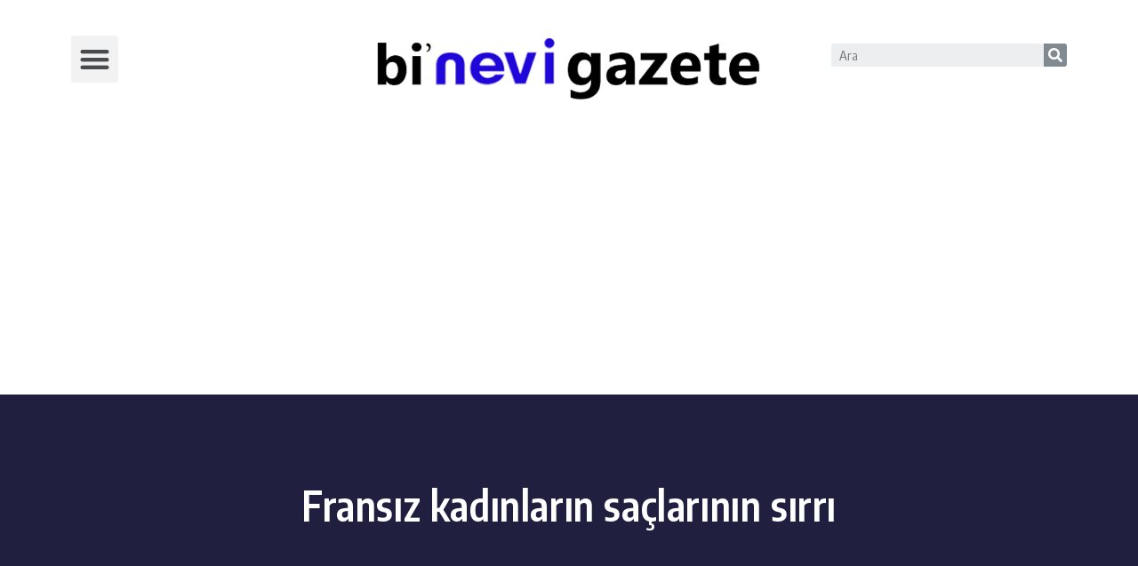

--- FILE ---
content_type: text/html; charset=UTF-8
request_url: https://binevigazete.com/guzellik/fransiz-kadinlarin-saclarinin-sirri/
body_size: 25984
content:
<!DOCTYPE html>
<html dir="ltr" lang="tr">
<head>
	<meta charset="UTF-8">
		<title>Fransız kadınların saçlarının sırrı ‣ Bi'nevi Gazete</title>

		<!-- All in One SEO 4.5.9.2 - aioseo.com -->
		<meta name="description" content="Fransız kadınları arasında 40 yıla yakındır el üstünde tutulan Arkopharma Forcapil saç serisi ve Anti-Hair Loss takviyesi şimdi saç sorunlarını kökünden çözmek için Türkiye’de. Ar-ge çok önemli Fransa’nın ünlü markası Arkopharma’nın saç güçlendirici ürün gamı Forcapil Türkiye pazarına Ocak 2023’te girdi. Genel Müdür Pınar Akçam, firmanın ar-ge çalışmalarına verdiği önemin altını çizerken, “Markanın güçlendirici Şampuan" />
		<meta name="robots" content="max-image-preview:large" />
		<meta name="google-site-verification" content="UH_wUbY6lPOwCGlRumJ3CV0C5UolRInvX3yLbGeGNNk" />
		<link rel="canonical" href="https://binevigazete.com/guzellik/fransiz-kadinlarin-saclarinin-sirri/" />
		<meta name="generator" content="All in One SEO (AIOSEO) 4.5.9.2" />
		<script type="application/ld+json" class="aioseo-schema">
			{"@context":"https:\/\/schema.org","@graph":[{"@type":"BlogPosting","@id":"https:\/\/binevigazete.com\/guzellik\/fransiz-kadinlarin-saclarinin-sirri\/#blogposting","name":"Frans\u0131z kad\u0131nlar\u0131n sa\u00e7lar\u0131n\u0131n s\u0131rr\u0131 \u2023 Bi'nevi Gazete","headline":"Frans\u0131z kad\u0131nlar\u0131n sa\u00e7lar\u0131n\u0131n s\u0131rr\u0131","author":{"@id":"https:\/\/binevigazete.com\/author\/haber-merkezi\/#author"},"publisher":{"@id":"https:\/\/binevigazete.com\/#organization"},"image":{"@type":"ImageObject","url":"https:\/\/binevigazete.com\/wp-content\/uploads\/2023\/04\/photo-1678275926-640875563162d.jpg","width":640,"height":388},"datePublished":"2023-04-11T17:15:07+00:00","dateModified":"2023-11-07T17:41:40+00:00","inLanguage":"tr-TR","mainEntityOfPage":{"@id":"https:\/\/binevigazete.com\/guzellik\/fransiz-kadinlarin-saclarinin-sirri\/#webpage"},"isPartOf":{"@id":"https:\/\/binevigazete.com\/guzellik\/fransiz-kadinlarin-saclarinin-sirri\/#webpage"},"articleSection":"G\u00fczellik-Moda, Arkopharma, Forcapil, g\u0131da takviyesi, P\u0131nar Ak\u00e7am"},{"@type":"BreadcrumbList","@id":"https:\/\/binevigazete.com\/guzellik\/fransiz-kadinlarin-saclarinin-sirri\/#breadcrumblist","itemListElement":[{"@type":"ListItem","@id":"https:\/\/binevigazete.com\/#listItem","position":1,"name":"Ev","item":"https:\/\/binevigazete.com\/","nextItem":"https:\/\/binevigazete.com\/category\/guzellik\/#listItem"},{"@type":"ListItem","@id":"https:\/\/binevigazete.com\/category\/guzellik\/#listItem","position":2,"name":"G\u00fczellik-Moda","item":"https:\/\/binevigazete.com\/category\/guzellik\/","nextItem":"https:\/\/binevigazete.com\/guzellik\/fransiz-kadinlarin-saclarinin-sirri\/#listItem","previousItem":"https:\/\/binevigazete.com\/#listItem"},{"@type":"ListItem","@id":"https:\/\/binevigazete.com\/guzellik\/fransiz-kadinlarin-saclarinin-sirri\/#listItem","position":3,"name":"Frans\u0131z kad\u0131nlar\u0131n sa\u00e7lar\u0131n\u0131n s\u0131rr\u0131","previousItem":"https:\/\/binevigazete.com\/category\/guzellik\/#listItem"}]},{"@type":"Organization","@id":"https:\/\/binevigazete.com\/#organization","name":"Bi'nevi Gazete","url":"https:\/\/binevigazete.com\/","logo":{"@type":"ImageObject","url":"https:\/\/binevigazete.com\/wp-content\/uploads\/2020\/12\/cropped-logo.jpg","@id":"https:\/\/binevigazete.com\/guzellik\/fransiz-kadinlarin-saclarinin-sirri\/#organizationLogo"},"image":{"@id":"https:\/\/binevigazete.com\/guzellik\/fransiz-kadinlarin-saclarinin-sirri\/#organizationLogo"},"sameAs":["https:\/\/www.instagram.com\/binevigazete\/","https:\/\/www.youtube.com\/channel\/UCQ85JTcALc0EAkf5LsTtY6A"]},{"@type":"Person","@id":"https:\/\/binevigazete.com\/author\/haber-merkezi\/#author","url":"https:\/\/binevigazete.com\/author\/haber-merkezi\/","name":"Haber Merkezi"},{"@type":"WebPage","@id":"https:\/\/binevigazete.com\/guzellik\/fransiz-kadinlarin-saclarinin-sirri\/#webpage","url":"https:\/\/binevigazete.com\/guzellik\/fransiz-kadinlarin-saclarinin-sirri\/","name":"Frans\u0131z kad\u0131nlar\u0131n sa\u00e7lar\u0131n\u0131n s\u0131rr\u0131 \u2023 Bi'nevi Gazete","description":"Frans\u0131z kad\u0131nlar\u0131 aras\u0131nda 40 y\u0131la yak\u0131nd\u0131r el \u00fcst\u00fcnde tutulan Arkopharma Forcapil sa\u00e7 serisi ve Anti-Hair Loss takviyesi \u015fimdi sa\u00e7 sorunlar\u0131n\u0131 k\u00f6k\u00fcnden \u00e7\u00f6zmek i\u00e7in T\u00fcrkiye\u2019de. Ar-ge \u00e7ok \u00f6nemli Fransa\u2019n\u0131n \u00fcnl\u00fc markas\u0131 Arkopharma\u2019n\u0131n sa\u00e7 g\u00fc\u00e7lendirici \u00fcr\u00fcn gam\u0131 Forcapil T\u00fcrkiye pazar\u0131na Ocak 2023\u2019te girdi. Genel M\u00fcd\u00fcr P\u0131nar Ak\u00e7am, firman\u0131n ar-ge \u00e7al\u0131\u015fmalar\u0131na verdi\u011fi \u00f6nemin alt\u0131n\u0131 \u00e7izerken, \u201cMarkan\u0131n g\u00fc\u00e7lendirici \u015eampuan","inLanguage":"tr-TR","isPartOf":{"@id":"https:\/\/binevigazete.com\/#website"},"breadcrumb":{"@id":"https:\/\/binevigazete.com\/guzellik\/fransiz-kadinlarin-saclarinin-sirri\/#breadcrumblist"},"author":{"@id":"https:\/\/binevigazete.com\/author\/haber-merkezi\/#author"},"creator":{"@id":"https:\/\/binevigazete.com\/author\/haber-merkezi\/#author"},"image":{"@type":"ImageObject","url":"https:\/\/binevigazete.com\/wp-content\/uploads\/2023\/04\/photo-1678275926-640875563162d.jpg","@id":"https:\/\/binevigazete.com\/guzellik\/fransiz-kadinlarin-saclarinin-sirri\/#mainImage","width":640,"height":388},"primaryImageOfPage":{"@id":"https:\/\/binevigazete.com\/guzellik\/fransiz-kadinlarin-saclarinin-sirri\/#mainImage"},"datePublished":"2023-04-11T17:15:07+00:00","dateModified":"2023-11-07T17:41:40+00:00"},{"@type":"WebSite","@id":"https:\/\/binevigazete.com\/#website","url":"https:\/\/binevigazete.com\/","name":"Bi'nevi Gazete","description":"Ya\u015fama dair her\u015fey","inLanguage":"tr-TR","publisher":{"@id":"https:\/\/binevigazete.com\/#organization"}}]}
		</script>
		<!-- All in One SEO -->

<link rel="amphtml" href="https://binevigazete.com/guzellik/fransiz-kadinlarin-saclarinin-sirri/amp/" /><meta name="generator" content="AMP for WP 1.1.5"/><link rel='dns-prefetch' href='//pagead2.googlesyndication.com' />
<link rel="alternate" type="application/rss+xml" title="Bi&#039;nevi Gazete &raquo; beslemesi" href="https://binevigazete.com/feed/" />
<link rel="alternate" type="application/rss+xml" title="Bi&#039;nevi Gazete &raquo; yorum beslemesi" href="https://binevigazete.com/comments/feed/" />
<link rel="alternate" type="application/rss+xml" title="Bi&#039;nevi Gazete &raquo; Fransız kadınların saçlarının sırrı yorum beslemesi" href="https://binevigazete.com/guzellik/fransiz-kadinlarin-saclarinin-sirri/feed/" />
			<link rel="pingback" href="https://binevigazete.com/xmlrpc.php"/>
		<script type="application/ld+json">{"@context":"https://schema.org","@type":"Organization","legalName":"Bi'nevi Gazete","url":"https://binevigazete.com/"}</script>
		<!-- This site uses the Google Analytics by MonsterInsights plugin v8.18 - Using Analytics tracking - https://www.monsterinsights.com/ -->
							<script src="//www.googletagmanager.com/gtag/js?id=G-HQSCNX50JW"  data-cfasync="false" data-wpfc-render="false" async></script>
			<script data-cfasync="false" data-wpfc-render="false">
				var mi_version = '8.18';
				var mi_track_user = true;
				var mi_no_track_reason = '';
				
								var disableStrs = [
										'ga-disable-G-HQSCNX50JW',
									];

				/* Function to detect opted out users */
				function __gtagTrackerIsOptedOut() {
					for (var index = 0; index < disableStrs.length; index++) {
						if (document.cookie.indexOf(disableStrs[index] + '=true') > -1) {
							return true;
						}
					}

					return false;
				}

				/* Disable tracking if the opt-out cookie exists. */
				if (__gtagTrackerIsOptedOut()) {
					for (var index = 0; index < disableStrs.length; index++) {
						window[disableStrs[index]] = true;
					}
				}

				/* Opt-out function */
				function __gtagTrackerOptout() {
					for (var index = 0; index < disableStrs.length; index++) {
						document.cookie = disableStrs[index] + '=true; expires=Thu, 31 Dec 2099 23:59:59 UTC; path=/';
						window[disableStrs[index]] = true;
					}
				}

				if ('undefined' === typeof gaOptout) {
					function gaOptout() {
						__gtagTrackerOptout();
					}
				}
								window.dataLayer = window.dataLayer || [];

				window.MonsterInsightsDualTracker = {
					helpers: {},
					trackers: {},
				};
				if (mi_track_user) {
					function __gtagDataLayer() {
						dataLayer.push(arguments);
					}

					function __gtagTracker(type, name, parameters) {
						if (!parameters) {
							parameters = {};
						}

						if (parameters.send_to) {
							__gtagDataLayer.apply(null, arguments);
							return;
						}

						if (type === 'event') {
														parameters.send_to = monsterinsights_frontend.v4_id;
							var hookName = name;
							if (typeof parameters['event_category'] !== 'undefined') {
								hookName = parameters['event_category'] + ':' + name;
							}

							if (typeof MonsterInsightsDualTracker.trackers[hookName] !== 'undefined') {
								MonsterInsightsDualTracker.trackers[hookName](parameters);
							} else {
								__gtagDataLayer('event', name, parameters);
							}
							
						} else {
							__gtagDataLayer.apply(null, arguments);
						}
					}

					__gtagTracker('js', new Date());
					__gtagTracker('set', {
						'developer_id.dZGIzZG': true,
											});
										__gtagTracker('config', 'G-HQSCNX50JW', {"forceSSL":"true","link_attribution":"true"} );
															window.gtag = __gtagTracker;										(function () {
						/* https://developers.google.com/analytics/devguides/collection/analyticsjs/ */
						/* ga and __gaTracker compatibility shim. */
						var noopfn = function () {
							return null;
						};
						var newtracker = function () {
							return new Tracker();
						};
						var Tracker = function () {
							return null;
						};
						var p = Tracker.prototype;
						p.get = noopfn;
						p.set = noopfn;
						p.send = function () {
							var args = Array.prototype.slice.call(arguments);
							args.unshift('send');
							__gaTracker.apply(null, args);
						};
						var __gaTracker = function () {
							var len = arguments.length;
							if (len === 0) {
								return;
							}
							var f = arguments[len - 1];
							if (typeof f !== 'object' || f === null || typeof f.hitCallback !== 'function') {
								if ('send' === arguments[0]) {
									var hitConverted, hitObject = false, action;
									if ('event' === arguments[1]) {
										if ('undefined' !== typeof arguments[3]) {
											hitObject = {
												'eventAction': arguments[3],
												'eventCategory': arguments[2],
												'eventLabel': arguments[4],
												'value': arguments[5] ? arguments[5] : 1,
											}
										}
									}
									if ('pageview' === arguments[1]) {
										if ('undefined' !== typeof arguments[2]) {
											hitObject = {
												'eventAction': 'page_view',
												'page_path': arguments[2],
											}
										}
									}
									if (typeof arguments[2] === 'object') {
										hitObject = arguments[2];
									}
									if (typeof arguments[5] === 'object') {
										Object.assign(hitObject, arguments[5]);
									}
									if ('undefined' !== typeof arguments[1].hitType) {
										hitObject = arguments[1];
										if ('pageview' === hitObject.hitType) {
											hitObject.eventAction = 'page_view';
										}
									}
									if (hitObject) {
										action = 'timing' === arguments[1].hitType ? 'timing_complete' : hitObject.eventAction;
										hitConverted = mapArgs(hitObject);
										__gtagTracker('event', action, hitConverted);
									}
								}
								return;
							}

							function mapArgs(args) {
								var arg, hit = {};
								var gaMap = {
									'eventCategory': 'event_category',
									'eventAction': 'event_action',
									'eventLabel': 'event_label',
									'eventValue': 'event_value',
									'nonInteraction': 'non_interaction',
									'timingCategory': 'event_category',
									'timingVar': 'name',
									'timingValue': 'value',
									'timingLabel': 'event_label',
									'page': 'page_path',
									'location': 'page_location',
									'title': 'page_title',
								};
								for (arg in args) {
																		if (!(!args.hasOwnProperty(arg) || !gaMap.hasOwnProperty(arg))) {
										hit[gaMap[arg]] = args[arg];
									} else {
										hit[arg] = args[arg];
									}
								}
								return hit;
							}

							try {
								f.hitCallback();
							} catch (ex) {
							}
						};
						__gaTracker.create = newtracker;
						__gaTracker.getByName = newtracker;
						__gaTracker.getAll = function () {
							return [];
						};
						__gaTracker.remove = noopfn;
						__gaTracker.loaded = true;
						window['__gaTracker'] = __gaTracker;
					})();
									} else {
										console.log("");
					(function () {
						function __gtagTracker() {
							return null;
						}

						window['__gtagTracker'] = __gtagTracker;
						window['gtag'] = __gtagTracker;
					})();
									}
			</script>
				<!-- / Google Analytics by MonsterInsights -->
		<script>
window._wpemojiSettings = {"baseUrl":"https:\/\/s.w.org\/images\/core\/emoji\/14.0.0\/72x72\/","ext":".png","svgUrl":"https:\/\/s.w.org\/images\/core\/emoji\/14.0.0\/svg\/","svgExt":".svg","source":{"concatemoji":"https:\/\/binevigazete.com\/wp-includes\/js\/wp-emoji-release.min.js?ver=6.2.8"}};
/*! This file is auto-generated */
!function(e,a,t){var n,r,o,i=a.createElement("canvas"),p=i.getContext&&i.getContext("2d");function s(e,t){p.clearRect(0,0,i.width,i.height),p.fillText(e,0,0);e=i.toDataURL();return p.clearRect(0,0,i.width,i.height),p.fillText(t,0,0),e===i.toDataURL()}function c(e){var t=a.createElement("script");t.src=e,t.defer=t.type="text/javascript",a.getElementsByTagName("head")[0].appendChild(t)}for(o=Array("flag","emoji"),t.supports={everything:!0,everythingExceptFlag:!0},r=0;r<o.length;r++)t.supports[o[r]]=function(e){if(p&&p.fillText)switch(p.textBaseline="top",p.font="600 32px Arial",e){case"flag":return s("\ud83c\udff3\ufe0f\u200d\u26a7\ufe0f","\ud83c\udff3\ufe0f\u200b\u26a7\ufe0f")?!1:!s("\ud83c\uddfa\ud83c\uddf3","\ud83c\uddfa\u200b\ud83c\uddf3")&&!s("\ud83c\udff4\udb40\udc67\udb40\udc62\udb40\udc65\udb40\udc6e\udb40\udc67\udb40\udc7f","\ud83c\udff4\u200b\udb40\udc67\u200b\udb40\udc62\u200b\udb40\udc65\u200b\udb40\udc6e\u200b\udb40\udc67\u200b\udb40\udc7f");case"emoji":return!s("\ud83e\udef1\ud83c\udffb\u200d\ud83e\udef2\ud83c\udfff","\ud83e\udef1\ud83c\udffb\u200b\ud83e\udef2\ud83c\udfff")}return!1}(o[r]),t.supports.everything=t.supports.everything&&t.supports[o[r]],"flag"!==o[r]&&(t.supports.everythingExceptFlag=t.supports.everythingExceptFlag&&t.supports[o[r]]);t.supports.everythingExceptFlag=t.supports.everythingExceptFlag&&!t.supports.flag,t.DOMReady=!1,t.readyCallback=function(){t.DOMReady=!0},t.supports.everything||(n=function(){t.readyCallback()},a.addEventListener?(a.addEventListener("DOMContentLoaded",n,!1),e.addEventListener("load",n,!1)):(e.attachEvent("onload",n),a.attachEvent("onreadystatechange",function(){"complete"===a.readyState&&t.readyCallback()})),(e=t.source||{}).concatemoji?c(e.concatemoji):e.wpemoji&&e.twemoji&&(c(e.twemoji),c(e.wpemoji)))}(window,document,window._wpemojiSettings);
</script>
<style>
img.wp-smiley,
img.emoji {
	display: inline !important;
	border: none !important;
	box-shadow: none !important;
	height: 1em !important;
	width: 1em !important;
	margin: 0 0.07em !important;
	vertical-align: -0.1em !important;
	background: none !important;
	padding: 0 !important;
}
</style>
	<link rel='stylesheet' id='anwp-pg-styles-css' href='https://binevigazete.com/wp-content/plugins/anwp-post-grid-for-elementor/public/css/styles.min.css?ver=1.1.0' media='all' />
<link rel='stylesheet' id='wp-block-library-css' href='https://binevigazete.com/wp-includes/css/dist/block-library/style.min.css?ver=6.2.8' media='all' />
<link rel='stylesheet' id='mpp_gutenberg-css' href='https://binevigazete.com/wp-content/plugins/metronet-profile-picture/dist/blocks.style.build.css?ver=2.6.0' media='all' />
<link rel='stylesheet' id='classic-theme-styles-css' href='https://binevigazete.com/wp-includes/css/classic-themes.min.css?ver=6.2.8' media='all' />
<style id='global-styles-inline-css'>
body{--wp--preset--color--black: #000000;--wp--preset--color--cyan-bluish-gray: #abb8c3;--wp--preset--color--white: #ffffff;--wp--preset--color--pale-pink: #f78da7;--wp--preset--color--vivid-red: #cf2e2e;--wp--preset--color--luminous-vivid-orange: #ff6900;--wp--preset--color--luminous-vivid-amber: #fcb900;--wp--preset--color--light-green-cyan: #7bdcb5;--wp--preset--color--vivid-green-cyan: #00d084;--wp--preset--color--pale-cyan-blue: #8ed1fc;--wp--preset--color--vivid-cyan-blue: #0693e3;--wp--preset--color--vivid-purple: #9b51e0;--wp--preset--gradient--vivid-cyan-blue-to-vivid-purple: linear-gradient(135deg,rgba(6,147,227,1) 0%,rgb(155,81,224) 100%);--wp--preset--gradient--light-green-cyan-to-vivid-green-cyan: linear-gradient(135deg,rgb(122,220,180) 0%,rgb(0,208,130) 100%);--wp--preset--gradient--luminous-vivid-amber-to-luminous-vivid-orange: linear-gradient(135deg,rgba(252,185,0,1) 0%,rgba(255,105,0,1) 100%);--wp--preset--gradient--luminous-vivid-orange-to-vivid-red: linear-gradient(135deg,rgba(255,105,0,1) 0%,rgb(207,46,46) 100%);--wp--preset--gradient--very-light-gray-to-cyan-bluish-gray: linear-gradient(135deg,rgb(238,238,238) 0%,rgb(169,184,195) 100%);--wp--preset--gradient--cool-to-warm-spectrum: linear-gradient(135deg,rgb(74,234,220) 0%,rgb(151,120,209) 20%,rgb(207,42,186) 40%,rgb(238,44,130) 60%,rgb(251,105,98) 80%,rgb(254,248,76) 100%);--wp--preset--gradient--blush-light-purple: linear-gradient(135deg,rgb(255,206,236) 0%,rgb(152,150,240) 100%);--wp--preset--gradient--blush-bordeaux: linear-gradient(135deg,rgb(254,205,165) 0%,rgb(254,45,45) 50%,rgb(107,0,62) 100%);--wp--preset--gradient--luminous-dusk: linear-gradient(135deg,rgb(255,203,112) 0%,rgb(199,81,192) 50%,rgb(65,88,208) 100%);--wp--preset--gradient--pale-ocean: linear-gradient(135deg,rgb(255,245,203) 0%,rgb(182,227,212) 50%,rgb(51,167,181) 100%);--wp--preset--gradient--electric-grass: linear-gradient(135deg,rgb(202,248,128) 0%,rgb(113,206,126) 100%);--wp--preset--gradient--midnight: linear-gradient(135deg,rgb(2,3,129) 0%,rgb(40,116,252) 100%);--wp--preset--duotone--dark-grayscale: url('#wp-duotone-dark-grayscale');--wp--preset--duotone--grayscale: url('#wp-duotone-grayscale');--wp--preset--duotone--purple-yellow: url('#wp-duotone-purple-yellow');--wp--preset--duotone--blue-red: url('#wp-duotone-blue-red');--wp--preset--duotone--midnight: url('#wp-duotone-midnight');--wp--preset--duotone--magenta-yellow: url('#wp-duotone-magenta-yellow');--wp--preset--duotone--purple-green: url('#wp-duotone-purple-green');--wp--preset--duotone--blue-orange: url('#wp-duotone-blue-orange');--wp--preset--font-size--small: 13px;--wp--preset--font-size--medium: 20px;--wp--preset--font-size--large: 36px;--wp--preset--font-size--x-large: 42px;--wp--preset--spacing--20: 0.44rem;--wp--preset--spacing--30: 0.67rem;--wp--preset--spacing--40: 1rem;--wp--preset--spacing--50: 1.5rem;--wp--preset--spacing--60: 2.25rem;--wp--preset--spacing--70: 3.38rem;--wp--preset--spacing--80: 5.06rem;--wp--preset--shadow--natural: 6px 6px 9px rgba(0, 0, 0, 0.2);--wp--preset--shadow--deep: 12px 12px 50px rgba(0, 0, 0, 0.4);--wp--preset--shadow--sharp: 6px 6px 0px rgba(0, 0, 0, 0.2);--wp--preset--shadow--outlined: 6px 6px 0px -3px rgba(255, 255, 255, 1), 6px 6px rgba(0, 0, 0, 1);--wp--preset--shadow--crisp: 6px 6px 0px rgba(0, 0, 0, 1);}:where(.is-layout-flex){gap: 0.5em;}body .is-layout-flow > .alignleft{float: left;margin-inline-start: 0;margin-inline-end: 2em;}body .is-layout-flow > .alignright{float: right;margin-inline-start: 2em;margin-inline-end: 0;}body .is-layout-flow > .aligncenter{margin-left: auto !important;margin-right: auto !important;}body .is-layout-constrained > .alignleft{float: left;margin-inline-start: 0;margin-inline-end: 2em;}body .is-layout-constrained > .alignright{float: right;margin-inline-start: 2em;margin-inline-end: 0;}body .is-layout-constrained > .aligncenter{margin-left: auto !important;margin-right: auto !important;}body .is-layout-constrained > :where(:not(.alignleft):not(.alignright):not(.alignfull)){max-width: var(--wp--style--global--content-size);margin-left: auto !important;margin-right: auto !important;}body .is-layout-constrained > .alignwide{max-width: var(--wp--style--global--wide-size);}body .is-layout-flex{display: flex;}body .is-layout-flex{flex-wrap: wrap;align-items: center;}body .is-layout-flex > *{margin: 0;}:where(.wp-block-columns.is-layout-flex){gap: 2em;}.has-black-color{color: var(--wp--preset--color--black) !important;}.has-cyan-bluish-gray-color{color: var(--wp--preset--color--cyan-bluish-gray) !important;}.has-white-color{color: var(--wp--preset--color--white) !important;}.has-pale-pink-color{color: var(--wp--preset--color--pale-pink) !important;}.has-vivid-red-color{color: var(--wp--preset--color--vivid-red) !important;}.has-luminous-vivid-orange-color{color: var(--wp--preset--color--luminous-vivid-orange) !important;}.has-luminous-vivid-amber-color{color: var(--wp--preset--color--luminous-vivid-amber) !important;}.has-light-green-cyan-color{color: var(--wp--preset--color--light-green-cyan) !important;}.has-vivid-green-cyan-color{color: var(--wp--preset--color--vivid-green-cyan) !important;}.has-pale-cyan-blue-color{color: var(--wp--preset--color--pale-cyan-blue) !important;}.has-vivid-cyan-blue-color{color: var(--wp--preset--color--vivid-cyan-blue) !important;}.has-vivid-purple-color{color: var(--wp--preset--color--vivid-purple) !important;}.has-black-background-color{background-color: var(--wp--preset--color--black) !important;}.has-cyan-bluish-gray-background-color{background-color: var(--wp--preset--color--cyan-bluish-gray) !important;}.has-white-background-color{background-color: var(--wp--preset--color--white) !important;}.has-pale-pink-background-color{background-color: var(--wp--preset--color--pale-pink) !important;}.has-vivid-red-background-color{background-color: var(--wp--preset--color--vivid-red) !important;}.has-luminous-vivid-orange-background-color{background-color: var(--wp--preset--color--luminous-vivid-orange) !important;}.has-luminous-vivid-amber-background-color{background-color: var(--wp--preset--color--luminous-vivid-amber) !important;}.has-light-green-cyan-background-color{background-color: var(--wp--preset--color--light-green-cyan) !important;}.has-vivid-green-cyan-background-color{background-color: var(--wp--preset--color--vivid-green-cyan) !important;}.has-pale-cyan-blue-background-color{background-color: var(--wp--preset--color--pale-cyan-blue) !important;}.has-vivid-cyan-blue-background-color{background-color: var(--wp--preset--color--vivid-cyan-blue) !important;}.has-vivid-purple-background-color{background-color: var(--wp--preset--color--vivid-purple) !important;}.has-black-border-color{border-color: var(--wp--preset--color--black) !important;}.has-cyan-bluish-gray-border-color{border-color: var(--wp--preset--color--cyan-bluish-gray) !important;}.has-white-border-color{border-color: var(--wp--preset--color--white) !important;}.has-pale-pink-border-color{border-color: var(--wp--preset--color--pale-pink) !important;}.has-vivid-red-border-color{border-color: var(--wp--preset--color--vivid-red) !important;}.has-luminous-vivid-orange-border-color{border-color: var(--wp--preset--color--luminous-vivid-orange) !important;}.has-luminous-vivid-amber-border-color{border-color: var(--wp--preset--color--luminous-vivid-amber) !important;}.has-light-green-cyan-border-color{border-color: var(--wp--preset--color--light-green-cyan) !important;}.has-vivid-green-cyan-border-color{border-color: var(--wp--preset--color--vivid-green-cyan) !important;}.has-pale-cyan-blue-border-color{border-color: var(--wp--preset--color--pale-cyan-blue) !important;}.has-vivid-cyan-blue-border-color{border-color: var(--wp--preset--color--vivid-cyan-blue) !important;}.has-vivid-purple-border-color{border-color: var(--wp--preset--color--vivid-purple) !important;}.has-vivid-cyan-blue-to-vivid-purple-gradient-background{background: var(--wp--preset--gradient--vivid-cyan-blue-to-vivid-purple) !important;}.has-light-green-cyan-to-vivid-green-cyan-gradient-background{background: var(--wp--preset--gradient--light-green-cyan-to-vivid-green-cyan) !important;}.has-luminous-vivid-amber-to-luminous-vivid-orange-gradient-background{background: var(--wp--preset--gradient--luminous-vivid-amber-to-luminous-vivid-orange) !important;}.has-luminous-vivid-orange-to-vivid-red-gradient-background{background: var(--wp--preset--gradient--luminous-vivid-orange-to-vivid-red) !important;}.has-very-light-gray-to-cyan-bluish-gray-gradient-background{background: var(--wp--preset--gradient--very-light-gray-to-cyan-bluish-gray) !important;}.has-cool-to-warm-spectrum-gradient-background{background: var(--wp--preset--gradient--cool-to-warm-spectrum) !important;}.has-blush-light-purple-gradient-background{background: var(--wp--preset--gradient--blush-light-purple) !important;}.has-blush-bordeaux-gradient-background{background: var(--wp--preset--gradient--blush-bordeaux) !important;}.has-luminous-dusk-gradient-background{background: var(--wp--preset--gradient--luminous-dusk) !important;}.has-pale-ocean-gradient-background{background: var(--wp--preset--gradient--pale-ocean) !important;}.has-electric-grass-gradient-background{background: var(--wp--preset--gradient--electric-grass) !important;}.has-midnight-gradient-background{background: var(--wp--preset--gradient--midnight) !important;}.has-small-font-size{font-size: var(--wp--preset--font-size--small) !important;}.has-medium-font-size{font-size: var(--wp--preset--font-size--medium) !important;}.has-large-font-size{font-size: var(--wp--preset--font-size--large) !important;}.has-x-large-font-size{font-size: var(--wp--preset--font-size--x-large) !important;}
.wp-block-navigation a:where(:not(.wp-element-button)){color: inherit;}
:where(.wp-block-columns.is-layout-flex){gap: 2em;}
.wp-block-pullquote{font-size: 1.5em;line-height: 1.6;}
</style>
<link rel='stylesheet' id='foxiz-elements-css' href='https://binevigazete.com/wp-content/plugins/foxiz-core/lib/foxiz-elements/public/style.css?ver=1.0' media='all' />
<link rel='stylesheet' id='wpos-slick-style-css' href='https://binevigazete.com/wp-content/plugins/wp-responsive-recent-post-slider/assets/css/slick.css?ver=3.3' media='all' />
<link rel='stylesheet' id='wppsac-public-style-css' href='https://binevigazete.com/wp-content/plugins/wp-responsive-recent-post-slider/assets/css/recent-post-style.css?ver=3.3' media='all' />
<link rel='stylesheet' id='font-awesome-all-css' href='https://binevigazete.com/wp-content/plugins/jet-menu/assets/public/lib/font-awesome/css/all.min.css?ver=5.12.0' media='all' />
<link rel='stylesheet' id='font-awesome-v4-shims-css' href='https://binevigazete.com/wp-content/plugins/jet-menu/assets/public/lib/font-awesome/css/v4-shims.min.css?ver=5.12.0' media='all' />
<link rel='stylesheet' id='jet-menu-public-styles-css' href='https://binevigazete.com/wp-content/plugins/jet-menu/assets/public/css/public.css?ver=2.4.2' media='all' />
<link rel='stylesheet' id='elementor-icons-css' href='https://binevigazete.com/wp-content/plugins/elementor/assets/lib/eicons/css/elementor-icons.min.css?ver=5.18.0' media='all' />
<link rel='stylesheet' id='elementor-frontend-legacy-css' href='https://binevigazete.com/wp-content/plugins/elementor/assets/css/frontend-legacy.min.css?ver=3.12.1' media='all' />
<link rel='stylesheet' id='elementor-frontend-css' href='https://binevigazete.com/wp-content/plugins/elementor/assets/css/frontend.min.css?ver=3.12.1' media='all' />
<link rel='stylesheet' id='swiper-css' href='https://binevigazete.com/wp-content/plugins/elementor/assets/lib/swiper/css/swiper.min.css?ver=5.3.6' media='all' />
<link rel='stylesheet' id='elementor-post-6-css' href='https://binevigazete.com/wp-content/uploads/elementor/css/post-6.css?ver=1725468568' media='all' />
<link rel='stylesheet' id='elementor-pro-css' href='https://binevigazete.com/wp-content/plugins/elementor-pro/assets/css/frontend.min.css?ver=3.11.5' media='all' />
<link rel='stylesheet' id='eihe-front-style-css' href='https://binevigazete.com/wp-content/plugins/emage-hover-effects-for-elementor/assets/css/style.min.css?ver=4.3.4' media='all' />
<link rel='stylesheet' id='elementor-post-7144-css' href='https://binevigazete.com/wp-content/uploads/elementor/css/post-7144.css?ver=1725468568' media='all' />
<link rel='stylesheet' id='elementor-post-12600-css' href='https://binevigazete.com/wp-content/uploads/elementor/css/post-12600.css?ver=1725468568' media='all' />
<link rel='stylesheet' id='elementor-post-7346-css' href='https://binevigazete.com/wp-content/uploads/elementor/css/post-7346.css?ver=1725469486' media='all' />
<link rel='stylesheet' id='recent-posts-widget-with-thumbnails-public-style-css' href='https://binevigazete.com/wp-content/plugins/recent-posts-widget-with-thumbnails/public.css?ver=7.1.1' media='all' />
<link rel='stylesheet' id='__EPYT__style-css' href='https://binevigazete.com/wp-content/plugins/youtube-embed-plus/styles/ytprefs.min.css?ver=14.2' media='all' />
<style id='__EPYT__style-inline-css'>

                .epyt-gallery-thumb {
                        width: 33.333%;
                }
                
                         @media (min-width:0px) and (max-width: 767px) {
                            .epyt-gallery-rowbreak {
                                display: none;
                            }
                            .epyt-gallery-allthumbs[class*="epyt-cols"] .epyt-gallery-thumb {
                                width: 100% !important;
                            }
                          }
</style>
<link rel='stylesheet' id='foxiz-font-css' href='//fonts.googleapis.com/css?family=Oxygen%3A400%2C700%7CEncode+Sans+Condensed%3A400%2C500%2C600%2C700%2C800&#038;display=swap&#038;ver=2.0.1' media='all' />
<link rel='stylesheet' id='foxiz-main-css' href='https://binevigazete.com/wp-content/themes/foxiz/assets/css/main.css?ver=2.0.1' media='all' />
<link rel='stylesheet' id='foxiz-print-css' href='https://binevigazete.com/wp-content/themes/foxiz/assets/css/print.css?ver=2.0.1' media='all' />
<link rel='stylesheet' id='foxiz-style-css' href='https://binevigazete.com/wp-content/themes/foxiz-child/style.css?ver=2.0.1' media='all' />
<style id='foxiz-style-inline-css'>
@media (max-width: 767px) {body {--h1-fsize : 12px;--h2-fsize : 15px;}}[data-theme="dark"], .light-scheme {--wc-add-cart-color :#FFFFFF;}[data-theme="dark"].is-hd-4 {--nav-bg: #191C20;--nav-bg-from: #191C20;--nav-bg-to: #191C20;}[data-theme="dark"].is-hd-5, [data-theme="dark"].is-hd-5:not(.sticky-on) {--nav-bg: #191C20;--nav-bg-from: #191C20;--nav-bg-to: #191C20;}.p-category.category-id-2097, .meta-category .category-2097 {--cat-highlight : #ffdc38;--cat-highlight-90 : #ffdc38e6;}.category-2097 .blog-content {--heading-sub-color : #ffdc38;}.is-cbox-2097 {--cbox-bg : #ffdc38e6;}.p-category.category-id-3, .meta-category .category-3 {--cat-highlight : #ffaa00;--cat-highlight-90 : #ffaa00e6;}.category-3 .blog-content {--heading-sub-color : #ffaa00;}.is-cbox-3 {--cbox-bg : #ffaa00e6;}.p-category.category-id-2482, .meta-category .category-2482 {--cat-highlight : #1ad0c9;--cat-highlight-90 : #1ad0c9e6;}.category-2482 .blog-content {--heading-sub-color : #1ad0c9;}.is-cbox-2482 {--cbox-bg : #1ad0c9e6;}.p-category.category-id-226, .meta-category .category-226 {--cat-highlight : #832525;--cat-highlight-90 : #832525e6;}.category-226 .blog-content {--heading-sub-color : #832525;}.is-cbox-226 {--cbox-bg : #832525e6;}.p-category.category-id-2481, .meta-category .category-2481 {--cat-highlight : #636161;--cat-highlight-90 : #636161e6;}.category-2481 .blog-content {--heading-sub-color : #636161;}.is-cbox-2481 {--cbox-bg : #636161e6;}.p-category.category-id-2484, .meta-category .category-2484 {--cat-highlight : #83d071;--cat-highlight-90 : #83d071e6;}.category-2484 .blog-content {--heading-sub-color : #83d071;}.is-cbox-2484 {--cbox-bg : #83d071e6;}.p-category.category-id-2487, .meta-category .category-2487 {--cat-highlight : #ff0707;--cat-highlight-90 : #ff0707e6;}.category-2487 .blog-content {--heading-sub-color : #ff0707;}.is-cbox-2487 {--cbox-bg : #ff0707e6;}.p-category.category-id-1887, .meta-category .category-1887 {--cat-highlight : #0bc41d;--cat-highlight-90 : #0bc41de6;}.category-1887 .blog-content {--heading-sub-color : #0bc41d;}.is-cbox-1887 {--cbox-bg : #0bc41de6;}.p-category.category-id-8, .meta-category .category-8 {--cat-highlight : #704193;--cat-highlight-90 : #704193e6;}.category-8 .blog-content {--heading-sub-color : #704193;}.is-cbox-8 {--cbox-bg : #704193e6;}.p-category.category-id-2486, .meta-category .category-2486 {--cat-highlight : #f910bd;--cat-highlight-90 : #f910bde6;}.category-2486 .blog-content {--heading-sub-color : #f910bd;}.is-cbox-2486 {--cbox-bg : #f910bde6;}.p-category.category-id-9, .meta-category .category-9 {--cat-highlight : #3649ee;--cat-highlight-90 : #3649eee6;}.category-9 .blog-content {--heading-sub-color : #3649ee;}.is-cbox-9 {--cbox-bg : #3649eee6;}.p-category.category-id-7, .meta-category .category-7 {--cat-highlight : #43b6c6;--cat-highlight-90 : #43b6c6e6;}.category-7 .blog-content {--heading-sub-color : #43b6c6;}.is-cbox-7 {--cbox-bg : #43b6c6e6;}.p-category.category-id-205, .meta-category .category-205 {--cat-highlight : #f959e9;--cat-highlight-90 : #f959e9e6;}.category-205 .blog-content {--heading-sub-color : #f959e9;}.is-cbox-205 {--cbox-bg : #f959e9e6;}.p-category.category-id-11, .meta-category .category-11 {--cat-highlight : #3033d3;--cat-highlight-90 : #3033d3e6;}.category-11 .blog-content {--heading-sub-color : #3033d3;}.is-cbox-11 {--cbox-bg : #3033d3e6;}.p-category.category-id-6, .meta-category .category-6 {--cat-highlight : #c447e6;--cat-highlight-90 : #c447e6e6;}.category-6 .blog-content {--heading-sub-color : #c447e6;}.is-cbox-6 {--cbox-bg : #c447e6e6;}.p-category.category-id-12, .meta-category .category-12 {--cat-highlight : #67569d;--cat-highlight-90 : #67569de6;}.category-12 .blog-content {--heading-sub-color : #67569d;}.is-cbox-12 {--cbox-bg : #67569de6;}.p-category.category-id-4, .meta-category .category-4 {--cat-highlight : #0694ff;--cat-highlight-90 : #0694ffe6;}.category-4 .blog-content {--heading-sub-color : #0694ff;}.is-cbox-4 {--cbox-bg : #0694ffe6;}.p-category.category-id-13, .meta-category .category-13 {--cat-highlight : #fe6c6c;--cat-highlight-90 : #fe6c6ce6;}.category-13 .blog-content {--heading-sub-color : #fe6c6c;}.is-cbox-13 {--cbox-bg : #fe6c6ce6;}.p-category.category-id-2488, .meta-category .category-2488 {--cat-highlight : #5e3532;--cat-highlight-90 : #5e3532e6;}.category-2488 .blog-content {--heading-sub-color : #5e3532;}.is-cbox-2488 {--cbox-bg : #5e3532e6;}:root {--max-width-wo-sb : 860px;--hyperlink-line-color :var(--g-color);}.search-header:before { background-repeat : no-repeat;background-size : cover;background-attachment : scroll;background-position : center center;}[data-theme="dark"] .search-header:before { background-repeat : no-repeat;background-size : cover;background-attachment : scroll;background-position : center center;}.footer-has-bg { background-color : #88888812;}#amp-mobile-version-switcher { display: none; }
</style>
<link rel='stylesheet' id='google-fonts-1-css' href='https://fonts.googleapis.com/css?family=Roboto%3A100%2C100italic%2C200%2C200italic%2C300%2C300italic%2C400%2C400italic%2C500%2C500italic%2C600%2C600italic%2C700%2C700italic%2C800%2C800italic%2C900%2C900italic%7CRoboto+Slab%3A100%2C100italic%2C200%2C200italic%2C300%2C300italic%2C400%2C400italic%2C500%2C500italic%2C600%2C600italic%2C700%2C700italic%2C800%2C800italic%2C900%2C900italic%7CMerriweather%3A100%2C100italic%2C200%2C200italic%2C300%2C300italic%2C400%2C400italic%2C500%2C500italic%2C600%2C600italic%2C700%2C700italic%2C800%2C800italic%2C900%2C900italic%7CMontserrat%3A100%2C100italic%2C200%2C200italic%2C300%2C300italic%2C400%2C400italic%2C500%2C500italic%2C600%2C600italic%2C700%2C700italic%2C800%2C800italic%2C900%2C900italic&#038;display=swap&#038;subset=latin-ext&#038;ver=6.2.8' media='all' />
<link rel='stylesheet' id='elementor-icons-shared-0-css' href='https://binevigazete.com/wp-content/plugins/elementor/assets/lib/font-awesome/css/fontawesome.min.css?ver=5.15.3' media='all' />
<link rel='stylesheet' id='elementor-icons-fa-solid-css' href='https://binevigazete.com/wp-content/plugins/elementor/assets/lib/font-awesome/css/solid.min.css?ver=5.15.3' media='all' />
<link rel="preconnect" href="https://fonts.gstatic.com/" crossorigin><script src='https://binevigazete.com/wp-includes/js/jquery/jquery.min.js?ver=3.6.4' id='jquery-core-js'></script>
<script src='https://binevigazete.com/wp-includes/js/jquery/jquery-migrate.min.js?ver=3.4.0' id='jquery-migrate-js'></script>
<script src='https://binevigazete.com/wp-content/plugins/google-analytics-for-wordpress/assets/js/frontend-gtag.min.js?ver=8.18' id='monsterinsights-frontend-script-js'></script>
<script data-cfasync="false" data-wpfc-render="false" id='monsterinsights-frontend-script-js-extra'>var monsterinsights_frontend = {"js_events_tracking":"true","download_extensions":"doc,pdf,ppt,zip,xls,docx,pptx,xlsx","inbound_paths":"[{\"path\":\"\\\/go\\\/\",\"label\":\"affiliate\"},{\"path\":\"\\\/recommend\\\/\",\"label\":\"affiliate\"}]","home_url":"https:\/\/binevigazete.com","hash_tracking":"false","v4_id":"G-HQSCNX50JW"};</script>
<script src='https://binevigazete.com/wp-includes/js/dist/vendor/wp-polyfill-inert.min.js?ver=3.1.2' id='wp-polyfill-inert-js'></script>
<script src='https://binevigazete.com/wp-includes/js/dist/vendor/regenerator-runtime.min.js?ver=0.13.11' id='regenerator-runtime-js'></script>
<script src='https://binevigazete.com/wp-includes/js/dist/vendor/wp-polyfill.min.js?ver=3.15.0' id='wp-polyfill-js'></script>
<script src='https://binevigazete.com/wp-includes/js/dist/hooks.min.js?ver=4169d3cf8e8d95a3d6d5' id='wp-hooks-js'></script>
<script id='say-what-js-js-extra'>
var say_what_data = {"replacements":{"foxiz|Articles|":"Yaz\u0131lar","foxiz|Article|":"Yaz\u0131","foxiz|Search Results for|":"Arama sonu\u00e7lar\u0131","foxiz|Share This Article|":"Yaz\u0131y\u0131 payla\u015f","foxiz|You've reached the end of the list!|":"Listenin sonunda ula\u015ft\u0131n\u0131z","foxiz|Latest Bilim - Teknoloji News|":"Bilim ve Teknoloji Haberleri"}};
</script>
<script src='https://binevigazete.com/wp-content/plugins/say-what/assets/build/frontend.js?ver=fd31684c45e4d85aeb4e' id='say-what-js-js'></script>
<script id='__ytprefs__-js-extra'>
var _EPYT_ = {"ajaxurl":"https:\/\/binevigazete.com\/wp-admin\/admin-ajax.php","security":"bfaa41c0f2","gallery_scrolloffset":"20","eppathtoscripts":"https:\/\/binevigazete.com\/wp-content\/plugins\/youtube-embed-plus\/scripts\/","eppath":"https:\/\/binevigazete.com\/wp-content\/plugins\/youtube-embed-plus\/","epresponsiveselector":"[\"iframe.__youtube_prefs__\",\"iframe[src*='youtube.com']\",\"iframe[src*='youtube-nocookie.com']\",\"iframe[data-ep-src*='youtube.com']\",\"iframe[data-ep-src*='youtube-nocookie.com']\",\"iframe[data-ep-gallerysrc*='youtube.com']\"]","epdovol":"1","version":"14.2","evselector":"iframe.__youtube_prefs__[src], iframe[src*=\"youtube.com\/embed\/\"], iframe[src*=\"youtube-nocookie.com\/embed\/\"]","ajax_compat":"","maxres_facade":"soft","ytapi_load":"light","pause_others":"","stopMobileBuffer":"1","facade_mode":"1","not_live_on_channel":"","vi_active":"","vi_js_posttypes":[]};
</script>
<script src='https://binevigazete.com/wp-content/plugins/youtube-embed-plus/scripts/ytprefs.min.js?ver=14.2' id='__ytprefs__-js'></script>
<link rel="https://api.w.org/" href="https://binevigazete.com/wp-json/" /><link rel="alternate" type="application/json" href="https://binevigazete.com/wp-json/wp/v2/posts/7309" /><link rel="EditURI" type="application/rsd+xml" title="RSD" href="https://binevigazete.com/xmlrpc.php?rsd" />
<link rel="wlwmanifest" type="application/wlwmanifest+xml" href="https://binevigazete.com/wp-includes/wlwmanifest.xml" />
<meta name="generator" content="WordPress 6.2.8" />
<link rel='shortlink' href='https://binevigazete.com/?p=7309' />
<link rel="alternate" type="application/json+oembed" href="https://binevigazete.com/wp-json/oembed/1.0/embed?url=https%3A%2F%2Fbinevigazete.com%2Fguzellik%2Ffransiz-kadinlarin-saclarinin-sirri%2F" />
<link rel="alternate" type="text/xml+oembed" href="https://binevigazete.com/wp-json/oembed/1.0/embed?url=https%3A%2F%2Fbinevigazete.com%2Fguzellik%2Ffransiz-kadinlarin-saclarinin-sirri%2F&#038;format=xml" />
<meta name="generator" content="Site Kit by Google 1.123.0" />
<!-- Site Kit tarafından eklenen Google AdSense meta etiketleri -->
<meta name="google-adsense-platform-account" content="ca-host-pub-2644536267352236">
<meta name="google-adsense-platform-domain" content="sitekit.withgoogle.com">
<!-- Site Kit tarafından eklenen Google AdSense meta etiketlerine son verin -->
<meta name="generator" content="Elementor 3.12.1; features: a11y_improvements, additional_custom_breakpoints; settings: css_print_method-external, google_font-enabled, font_display-swap">
<script type="application/ld+json">{"@context":"https://schema.org","@type":"WebSite","@id":"https://binevigazete.com/#website","url":"https://binevigazete.com/","name":"Bi'nevi Gazete","potentialAction":{"@type":"SearchAction","target":"https://binevigazete.com/?s={search_term_string}","query-input":"required name=search_term_string"}}</script>

<!-- Google AdSense snippet added by Site Kit -->
<script async src="https://pagead2.googlesyndication.com/pagead/js/adsbygoogle.js?client=ca-pub-2620368820109700&amp;host=ca-host-pub-2644536267352236" crossorigin="anonymous"></script>

<!-- End Google AdSense snippet added by Site Kit -->
<script type="application/ld+json">{"@context":"http://schema.org","@type":"BreadcrumbList","itemListElement":[{"@type":"ListItem","position":4,"item":{"@id":"https://binevigazete.com/guzellik/fransiz-kadinlarin-saclarinin-sirri/","name":"Frans\u0131z kad\u0131nlar\u0131n sa\u00e7lar\u0131n\u0131n s\u0131rr\u0131"}},{"@type":"ListItem","position":3,"item":{"@id":"https://binevigazete.com/category/guzellik/","name":"G\u00fczellik-Moda"}},{"@type":"ListItem","position":2,"item":{"@id":"https://binevigazete.com/news/","name":"News"}},{"@type":"ListItem","position":1,"item":{"@id":"https://binevigazete.com","name":"Bi&#039;nevi Gazete"}}]}</script>
<style id="wpforms-css-vars-root">
				:root {
					--wpforms-field-border-radius: 3px;
--wpforms-field-background-color: #ffffff;
--wpforms-field-border-color: rgba( 0, 0, 0, 0.25 );
--wpforms-field-text-color: rgba( 0, 0, 0, 0.7 );
--wpforms-label-color: rgba( 0, 0, 0, 0.85 );
--wpforms-label-sublabel-color: rgba( 0, 0, 0, 0.55 );
--wpforms-label-error-color: #d63637;
--wpforms-button-border-radius: 3px;
--wpforms-button-background-color: #066aab;
--wpforms-button-text-color: #ffffff;
--wpforms-field-size-input-height: 43px;
--wpforms-field-size-input-spacing: 15px;
--wpforms-field-size-font-size: 16px;
--wpforms-field-size-line-height: 19px;
--wpforms-field-size-padding-h: 14px;
--wpforms-field-size-checkbox-size: 16px;
--wpforms-field-size-sublabel-spacing: 5px;
--wpforms-field-size-icon-size: 1;
--wpforms-label-size-font-size: 16px;
--wpforms-label-size-line-height: 19px;
--wpforms-label-size-sublabel-font-size: 14px;
--wpforms-label-size-sublabel-line-height: 17px;
--wpforms-button-size-font-size: 17px;
--wpforms-button-size-height: 41px;
--wpforms-button-size-padding-h: 15px;
--wpforms-button-size-margin-top: 10px;

				}
			</style>	<meta name="viewport" content="width=device-width, initial-scale=1.0, viewport-fit=cover" /></head>
<body class="post-template-default single single-post postid-7309 single-format-standard wp-custom-logo wp-embed-responsive theme--foxiz jet-desktop-menu-active personalized-all elementor-default elementor-template-canvas elementor-kit-6 elementor-page-7346 menu-ani-1 hover-ani-1 btn-ani-1 is-rm-1 is-hd-1 is-standard-1 is-backtop none-m-backtop">
	<svg xmlns="http://www.w3.org/2000/svg" viewBox="0 0 0 0" width="0" height="0" focusable="false" role="none" style="visibility: hidden; position: absolute; left: -9999px; overflow: hidden;" ><defs><filter id="wp-duotone-dark-grayscale"><feColorMatrix color-interpolation-filters="sRGB" type="matrix" values=" .299 .587 .114 0 0 .299 .587 .114 0 0 .299 .587 .114 0 0 .299 .587 .114 0 0 " /><feComponentTransfer color-interpolation-filters="sRGB" ><feFuncR type="table" tableValues="0 0.49803921568627" /><feFuncG type="table" tableValues="0 0.49803921568627" /><feFuncB type="table" tableValues="0 0.49803921568627" /><feFuncA type="table" tableValues="1 1" /></feComponentTransfer><feComposite in2="SourceGraphic" operator="in" /></filter></defs></svg><svg xmlns="http://www.w3.org/2000/svg" viewBox="0 0 0 0" width="0" height="0" focusable="false" role="none" style="visibility: hidden; position: absolute; left: -9999px; overflow: hidden;" ><defs><filter id="wp-duotone-grayscale"><feColorMatrix color-interpolation-filters="sRGB" type="matrix" values=" .299 .587 .114 0 0 .299 .587 .114 0 0 .299 .587 .114 0 0 .299 .587 .114 0 0 " /><feComponentTransfer color-interpolation-filters="sRGB" ><feFuncR type="table" tableValues="0 1" /><feFuncG type="table" tableValues="0 1" /><feFuncB type="table" tableValues="0 1" /><feFuncA type="table" tableValues="1 1" /></feComponentTransfer><feComposite in2="SourceGraphic" operator="in" /></filter></defs></svg><svg xmlns="http://www.w3.org/2000/svg" viewBox="0 0 0 0" width="0" height="0" focusable="false" role="none" style="visibility: hidden; position: absolute; left: -9999px; overflow: hidden;" ><defs><filter id="wp-duotone-purple-yellow"><feColorMatrix color-interpolation-filters="sRGB" type="matrix" values=" .299 .587 .114 0 0 .299 .587 .114 0 0 .299 .587 .114 0 0 .299 .587 .114 0 0 " /><feComponentTransfer color-interpolation-filters="sRGB" ><feFuncR type="table" tableValues="0.54901960784314 0.98823529411765" /><feFuncG type="table" tableValues="0 1" /><feFuncB type="table" tableValues="0.71764705882353 0.25490196078431" /><feFuncA type="table" tableValues="1 1" /></feComponentTransfer><feComposite in2="SourceGraphic" operator="in" /></filter></defs></svg><svg xmlns="http://www.w3.org/2000/svg" viewBox="0 0 0 0" width="0" height="0" focusable="false" role="none" style="visibility: hidden; position: absolute; left: -9999px; overflow: hidden;" ><defs><filter id="wp-duotone-blue-red"><feColorMatrix color-interpolation-filters="sRGB" type="matrix" values=" .299 .587 .114 0 0 .299 .587 .114 0 0 .299 .587 .114 0 0 .299 .587 .114 0 0 " /><feComponentTransfer color-interpolation-filters="sRGB" ><feFuncR type="table" tableValues="0 1" /><feFuncG type="table" tableValues="0 0.27843137254902" /><feFuncB type="table" tableValues="0.5921568627451 0.27843137254902" /><feFuncA type="table" tableValues="1 1" /></feComponentTransfer><feComposite in2="SourceGraphic" operator="in" /></filter></defs></svg><svg xmlns="http://www.w3.org/2000/svg" viewBox="0 0 0 0" width="0" height="0" focusable="false" role="none" style="visibility: hidden; position: absolute; left: -9999px; overflow: hidden;" ><defs><filter id="wp-duotone-midnight"><feColorMatrix color-interpolation-filters="sRGB" type="matrix" values=" .299 .587 .114 0 0 .299 .587 .114 0 0 .299 .587 .114 0 0 .299 .587 .114 0 0 " /><feComponentTransfer color-interpolation-filters="sRGB" ><feFuncR type="table" tableValues="0 0" /><feFuncG type="table" tableValues="0 0.64705882352941" /><feFuncB type="table" tableValues="0 1" /><feFuncA type="table" tableValues="1 1" /></feComponentTransfer><feComposite in2="SourceGraphic" operator="in" /></filter></defs></svg><svg xmlns="http://www.w3.org/2000/svg" viewBox="0 0 0 0" width="0" height="0" focusable="false" role="none" style="visibility: hidden; position: absolute; left: -9999px; overflow: hidden;" ><defs><filter id="wp-duotone-magenta-yellow"><feColorMatrix color-interpolation-filters="sRGB" type="matrix" values=" .299 .587 .114 0 0 .299 .587 .114 0 0 .299 .587 .114 0 0 .299 .587 .114 0 0 " /><feComponentTransfer color-interpolation-filters="sRGB" ><feFuncR type="table" tableValues="0.78039215686275 1" /><feFuncG type="table" tableValues="0 0.94901960784314" /><feFuncB type="table" tableValues="0.35294117647059 0.47058823529412" /><feFuncA type="table" tableValues="1 1" /></feComponentTransfer><feComposite in2="SourceGraphic" operator="in" /></filter></defs></svg><svg xmlns="http://www.w3.org/2000/svg" viewBox="0 0 0 0" width="0" height="0" focusable="false" role="none" style="visibility: hidden; position: absolute; left: -9999px; overflow: hidden;" ><defs><filter id="wp-duotone-purple-green"><feColorMatrix color-interpolation-filters="sRGB" type="matrix" values=" .299 .587 .114 0 0 .299 .587 .114 0 0 .299 .587 .114 0 0 .299 .587 .114 0 0 " /><feComponentTransfer color-interpolation-filters="sRGB" ><feFuncR type="table" tableValues="0.65098039215686 0.40392156862745" /><feFuncG type="table" tableValues="0 1" /><feFuncB type="table" tableValues="0.44705882352941 0.4" /><feFuncA type="table" tableValues="1 1" /></feComponentTransfer><feComposite in2="SourceGraphic" operator="in" /></filter></defs></svg><svg xmlns="http://www.w3.org/2000/svg" viewBox="0 0 0 0" width="0" height="0" focusable="false" role="none" style="visibility: hidden; position: absolute; left: -9999px; overflow: hidden;" ><defs><filter id="wp-duotone-blue-orange"><feColorMatrix color-interpolation-filters="sRGB" type="matrix" values=" .299 .587 .114 0 0 .299 .587 .114 0 0 .299 .587 .114 0 0 .299 .587 .114 0 0 " /><feComponentTransfer color-interpolation-filters="sRGB" ><feFuncR type="table" tableValues="0.098039215686275 1" /><feFuncG type="table" tableValues="0 0.66274509803922" /><feFuncB type="table" tableValues="0.84705882352941 0.41960784313725" /><feFuncA type="table" tableValues="1 1" /></feComponentTransfer><feComposite in2="SourceGraphic" operator="in" /></filter></defs></svg>		<div data-elementor-type="single-post" data-elementor-id="7346" class="elementor elementor-7346 elementor-location-single post-7309 post type-post status-publish format-standard has-post-thumbnail category-guzellik tag-arkopharma tag-forcapil tag-gida-takviyesi tag-pinar-akcam">
					<div class="elementor-section-wrap">
								<section class="elementor-section elementor-top-section elementor-element elementor-element-eee5750 elementor-section-boxed elementor-section-height-default elementor-section-height-default" data-id="eee5750" data-element_type="section">
						<div class="elementor-container elementor-column-gap-default">
							<div class="elementor-row">
					<div class="elementor-column elementor-col-25 elementor-top-column elementor-element elementor-element-681bf0e" data-id="681bf0e" data-element_type="column">
			<div class="elementor-column-wrap elementor-element-populated">
							<div class="elementor-widget-wrap">
						<div class="elementor-element elementor-element-517187a elementor-widget elementor-widget-spacer" data-id="517187a" data-element_type="widget" data-widget_type="spacer.default">
				<div class="elementor-widget-container">
					<div class="elementor-spacer">
			<div class="elementor-spacer-inner"></div>
		</div>
				</div>
				</div>
				<div class="elementor-element elementor-element-439c24f elementor-widget__width-inherit elementor-nav-menu__text-align-aside elementor-nav-menu--toggle elementor-nav-menu--burger elementor-widget elementor-widget-nav-menu" data-id="439c24f" data-element_type="widget" data-settings="{&quot;layout&quot;:&quot;dropdown&quot;,&quot;submenu_icon&quot;:{&quot;value&quot;:&quot;&lt;i class=\&quot;fas fa-caret-down\&quot;&gt;&lt;\/i&gt;&quot;,&quot;library&quot;:&quot;fa-solid&quot;},&quot;toggle&quot;:&quot;burger&quot;}" data-widget_type="nav-menu.default">
				<div class="elementor-widget-container">
					<div class="elementor-menu-toggle" role="button" tabindex="0" aria-label="Menu Toggle" aria-expanded="false">
			<i aria-hidden="true" role="presentation" class="elementor-menu-toggle__icon--open eicon-menu-bar"></i><i aria-hidden="true" role="presentation" class="elementor-menu-toggle__icon--close eicon-close"></i>			<span class="elementor-screen-only">Menu</span>
		</div>
					<nav class="elementor-nav-menu--dropdown elementor-nav-menu__container" aria-hidden="true">
				<ul id="menu-2-439c24f" class="elementor-nav-menu"><li class="menu-item menu-item-type-post_type menu-item-object-page menu-item-13008"><a href="https://binevigazete.com/yazarlarimiz/" class="elementor-item" tabindex="-1"><span>Yazarlarımız</span></a></li>
<li class="menu-item menu-item-type-taxonomy menu-item-object-category menu-item-60"><a href="https://binevigazete.com/category/roportaj/" class="elementor-item" tabindex="-1"><span>Röportaj</span></a></li>
<li class="menu-item menu-item-type-taxonomy menu-item-object-category menu-item-13571"><a href="https://binevigazete.com/category/cumhuriyet-soylesileri/" class="elementor-item" tabindex="-1"><span>Cumhuriyet Söyleşileri</span></a></li>
<li class="menu-item menu-item-type-taxonomy menu-item-object-category menu-item-52"><a href="https://binevigazete.com/category/iliskiler/" class="elementor-item" tabindex="-1"><span>İlişkiler</span></a></li>
<li class="menu-item menu-item-type-taxonomy menu-item-object-category menu-item-55"><a href="https://binevigazete.com/category/hepsi-hikaye/" class="elementor-item" tabindex="-1"><span>Hepsi Hikaye</span></a></li>
<li class="menu-item menu-item-type-taxonomy menu-item-object-category menu-item-56"><a href="https://binevigazete.com/category/insan-isterse/" class="elementor-item" tabindex="-1"><span>İnsan İsterse</span></a></li>
<li class="menu-item menu-item-type-taxonomy menu-item-object-category menu-item-59"><a href="https://binevigazete.com/category/psikoloji/" class="elementor-item" tabindex="-1"><span>Psikoloji</span></a></li>
<li class="menu-item menu-item-type-taxonomy menu-item-object-category menu-item-61"><a href="https://binevigazete.com/category/saglik/" class="elementor-item" tabindex="-1"><span>Sağlık</span></a></li>
<li class="menu-item menu-item-type-taxonomy menu-item-object-category menu-item-54"><a href="https://binevigazete.com/category/gezi/" class="elementor-item" tabindex="-1"><span>Gezi</span></a></li>
<li class="menu-item menu-item-type-taxonomy menu-item-object-category menu-item-58"><a href="https://binevigazete.com/category/kultur-sanat/" class="elementor-item" tabindex="-1"><span>Kültür Sanat</span></a></li>
<li class="menu-item menu-item-type-taxonomy menu-item-object-category menu-item-53"><a href="https://binevigazete.com/category/bngastronomi/" class="elementor-item" tabindex="-1"><span>Bi Nevi Gastronomi</span></a></li>
<li class="menu-item menu-item-type-taxonomy menu-item-object-category menu-item-1418"><a href="https://binevigazete.com/category/kadin/" class="elementor-item" tabindex="-1"><span>Kadın</span></a></li>
<li class="menu-item menu-item-type-taxonomy menu-item-object-category menu-item-1417"><a href="https://binevigazete.com/category/bi_nevi_yeni/" class="elementor-item" tabindex="-1"><span>Bi Nevi Yeni</span></a></li>
<li class="menu-item menu-item-type-taxonomy menu-item-object-category menu-item-57"><a href="https://binevigazete.com/category/koseyazisi/" class="elementor-item" tabindex="-1"><span>Köşe Yazısı</span></a></li>
</ul>			</nav>
				</div>
				</div>
						</div>
					</div>
		</div>
				<div class="elementor-column elementor-col-50 elementor-top-column elementor-element elementor-element-c0d7efa" data-id="c0d7efa" data-element_type="column">
			<div class="elementor-column-wrap elementor-element-populated">
							<div class="elementor-widget-wrap">
						<div class="elementor-element elementor-element-d05a8ca elementor-widget elementor-widget-theme-site-logo elementor-widget-image" data-id="d05a8ca" data-element_type="widget" data-widget_type="theme-site-logo.default">
				<div class="elementor-widget-container">
								<div class="elementor-image">
								<a href="https://binevigazete.com">
			<img width="630" height="180" src="https://binevigazete.com/wp-content/uploads/2020/12/logo_yeni_main.png" class="attachment-medium_large size-medium_large wp-image-12932" alt="" loading="lazy" />				</a>
										</div>
						</div>
				</div>
						</div>
					</div>
		</div>
				<div class="elementor-column elementor-col-25 elementor-top-column elementor-element elementor-element-8159252" data-id="8159252" data-element_type="column">
			<div class="elementor-column-wrap elementor-element-populated">
							<div class="elementor-widget-wrap">
						<div class="elementor-element elementor-element-0a35a4b elementor-widget elementor-widget-spacer" data-id="0a35a4b" data-element_type="widget" data-widget_type="spacer.default">
				<div class="elementor-widget-container">
					<div class="elementor-spacer">
			<div class="elementor-spacer-inner"></div>
		</div>
				</div>
				</div>
				<div class="elementor-element elementor-element-157c933 elementor-search-form--skin-classic elementor-search-form--button-type-icon elementor-search-form--icon-search elementor-widget elementor-widget-search-form" data-id="157c933" data-element_type="widget" data-settings="{&quot;skin&quot;:&quot;classic&quot;}" data-widget_type="search-form.default">
				<div class="elementor-widget-container">
					<form class="elementor-search-form" role="search" action="https://binevigazete.com" method="get">
									<div class="elementor-search-form__container">
								<input placeholder="Ara" class="elementor-search-form__input" type="search" name="s" title="Search" value="">
													<button class="elementor-search-form__submit" type="submit" title="Search" aria-label="Search">
													<i aria-hidden="true" class="fas fa-search"></i>							<span class="elementor-screen-only">Search</span>
											</button>
											</div>
		</form>
				</div>
				</div>
						</div>
					</div>
		</div>
								</div>
					</div>
		</section>
				<section class="elementor-section elementor-top-section elementor-element elementor-element-4583bd54 elementor-section-height-min-height elementor-section-boxed elementor-section-height-default elementor-section-items-middle" data-id="4583bd54" data-element_type="section" data-settings="{&quot;background_background&quot;:&quot;classic&quot;}">
						<div class="elementor-container elementor-column-gap-default">
							<div class="elementor-row">
					<div class="elementor-column elementor-col-100 elementor-top-column elementor-element elementor-element-3a7791c8" data-id="3a7791c8" data-element_type="column">
			<div class="elementor-column-wrap elementor-element-populated">
							<div class="elementor-widget-wrap">
						<div class="elementor-element elementor-element-3eed94b9 elementor-widget elementor-widget-theme-post-title elementor-page-title elementor-widget-heading" data-id="3eed94b9" data-element_type="widget" data-widget_type="theme-post-title.default">
				<div class="elementor-widget-container">
			<h1 class="elementor-heading-title elementor-size-default">Fransız kadınların saçlarının sırrı</h1>		</div>
				</div>
						</div>
					</div>
		</div>
								</div>
					</div>
		</section>
				<section class="elementor-section elementor-top-section elementor-element elementor-element-cf19c4d elementor-section-boxed elementor-section-height-default elementor-section-height-default" data-id="cf19c4d" data-element_type="section">
						<div class="elementor-container elementor-column-gap-default">
							<div class="elementor-row">
					<div class="elementor-column elementor-col-100 elementor-top-column elementor-element elementor-element-17d8832" data-id="17d8832" data-element_type="column">
			<div class="elementor-column-wrap elementor-element-populated">
							<div class="elementor-widget-wrap">
						<div class="elementor-element elementor-element-4bd3bac elementor-widget elementor-widget-spacer" data-id="4bd3bac" data-element_type="widget" data-widget_type="spacer.default">
				<div class="elementor-widget-container">
					<div class="elementor-spacer">
			<div class="elementor-spacer-inner"></div>
		</div>
				</div>
				</div>
						</div>
					</div>
		</div>
								</div>
					</div>
		</section>
				<section class="elementor-section elementor-top-section elementor-element elementor-element-7a3b268 elementor-section-boxed elementor-section-height-default elementor-section-height-default" data-id="7a3b268" data-element_type="section">
						<div class="elementor-container elementor-column-gap-default">
							<div class="elementor-row">
					<div class="elementor-column elementor-col-25 elementor-top-column elementor-element elementor-element-ef6c101" data-id="ef6c101" data-element_type="column">
			<div class="elementor-column-wrap">
							<div class="elementor-widget-wrap">
								</div>
					</div>
		</div>
				<div class="elementor-column elementor-col-25 elementor-top-column elementor-element elementor-element-954a666" data-id="954a666" data-element_type="column">
			<div class="elementor-column-wrap elementor-element-populated">
							<div class="elementor-widget-wrap">
						<div class="elementor-element elementor-element-f7f804e elementor-widget-mobile__width-initial elementor-author-box--avatar-yes elementor-author-box--name-yes elementor-author-box--biography-yes elementor-author-box--link-no elementor-widget elementor-widget-author-box" data-id="f7f804e" data-element_type="widget" data-widget_type="author-box.default">
				<div class="elementor-widget-container">
					<div class="elementor-author-box">
							<div  class="elementor-author-box__avatar">
					<img src="https://binevigazete.com/wp-content/uploads/2023/04/haber_merkezi.jpg" alt="Haber Merkezi">
				</div>
			
			<div class="elementor-author-box__text">
									<div >
						<h4 class="elementor-author-box__name">
							Haber Merkezi						</h4>
					</div>
				
									<div class="elementor-author-box__bio">
											</div>
				
							</div>
		</div>
				</div>
				</div>
				<div class="elementor-element elementor-element-286f22ed elementor-widget-mobile__width-initial elementor-widget elementor-widget-theme-post-featured-image elementor-widget-image" data-id="286f22ed" data-element_type="widget" data-widget_type="theme-post-featured-image.default">
				<div class="elementor-widget-container">
								<div class="elementor-image">
												<img width="640" height="388" src="https://binevigazete.com/wp-content/uploads/2023/04/photo-1678275926-640875563162d.jpg" class="attachment-full size-full wp-image-7312" alt="" loading="lazy" />														</div>
						</div>
				</div>
				<div class="elementor-element elementor-element-51a6518 elementor-widget-mobile__width-inherit elementor-widget elementor-widget-theme-post-content" data-id="51a6518" data-element_type="widget" data-widget_type="theme-post-content.default">
				<div class="elementor-widget-container">
			<p>Fransız kadınları arasında 40 yıla yakındır el üstünde tutulan Arkopharma Forcapil saç serisi ve Anti-Hair Loss takviyesi şimdi saç sorunlarını kökünden çözmek için Türkiye’de.</p>
<p><img decoding="async" class="size-medium wp-image-7310 alignleft" src="https://binevigazete.com/wp-content/uploads/2023/04/Womens-Hair-Loss_1024x400-300x188.webp" alt="" width="300" height="188" srcset="https://binevigazete.com/wp-content/uploads/2023/04/Womens-Hair-Loss_1024x400-300x188.webp 300w, https://binevigazete.com/wp-content/uploads/2023/04/Womens-Hair-Loss_1024x400.webp 640w" sizes="(max-width: 300px) 100vw, 300px" /></p>
<h2>Ar-ge çok önemli</h2>
<p>Fransa’nın ünlü markası Arkopharma’nın saç güçlendirici ürün gamı Forcapil Türkiye pazarına Ocak 2023’te girdi. Genel Müdür Pınar Akçam, firmanın ar-ge çalışmalarına verdiği önemin altını çizerken, “Markanın güçlendirici Şampuan ya da dermatologların ifadesiyle “En zengin kaynaklı şampuan”, içeriğindeki keratin ve provitamin B5’in sıkılaştırıcı etkisiyle en kırılgan saçları bile 30 gün için gözle görülür şekilde onarıyor” diyor ve kesin sonuçların ise 90 günlük kullanım sonrası alındığını belirtiyor.</p>
<p>Forcapil ürünleri arasında bulunan gıda takviyesi hapların da üçer aylık kürler halinde kullanılması gerektiğini söyleyen Arkopharma Genel Müdürü Pınar Akçam “15 gün ara vererek hayat boyu kullanılabilir” diyor.</p>
<figure id="attachment_7311" aria-describedby="caption-attachment-7311" style="width: 214px" class="wp-caption alignleft"><img decoding="async" loading="lazy" class="wp-image-7311 size-medium" src="https://binevigazete.com/wp-content/uploads/2023/04/Loccitane-gm-pinar-akcam-1-214x300.jpg" alt="" width="214" height="300" srcset="https://binevigazete.com/wp-content/uploads/2023/04/Loccitane-gm-pinar-akcam-1-214x300.jpg 214w, https://binevigazete.com/wp-content/uploads/2023/04/Loccitane-gm-pinar-akcam-1-732x1024.jpg 732w, https://binevigazete.com/wp-content/uploads/2023/04/Loccitane-gm-pinar-akcam-1-768x1075.jpg 768w, https://binevigazete.com/wp-content/uploads/2023/04/Loccitane-gm-pinar-akcam-1-1097x1536.jpg 1097w, https://binevigazete.com/wp-content/uploads/2023/04/Loccitane-gm-pinar-akcam-1-1463x2048.jpg 1463w, https://binevigazete.com/wp-content/uploads/2023/04/Loccitane-gm-pinar-akcam-1-scaled.jpg 1829w" sizes="(max-width: 214px) 100vw, 214px" /><figcaption id="caption-attachment-7311" class="wp-caption-text">Arkopharma Genel Müdürü Pınar Akçam</figcaption></figure>
<p>Fransız eczanelerinin en çok satan saç serisi olan Forcapil, en az üç ay kullanımda saç dökülmesini yavaşlatırken, güçlü ve kalın kalın saç telleri çıkmasını da sağlıyor. Fitoterapi konusunda Avrupa’nın en büyük markası olan Arkopharma’nın saç serisi Forcapil’in sırrı; şifalı bir bitki olan atkuyruğu içermesinde yatıyor.</p>
<p>Ayrıca hormonal aktiviteyi düzenlemeye yardımcı olan B6 vitamini, saç folikülünü besleyen Biotin (vit. B8) ve antiseboreik etki gösteren çinko içeriyor. Son olarak, keratini uyaran doğal amino asitlere (metiyonin ve sistine) sahip.</p>
<p>Bu arada firmanın yeni ürünlerinden, hızlı yaşam tarzını taşınması kolay, kullanması keyifli sakızlara da dönüştüren <strong>Forcapil Growth</strong>’u sadece gün içinde çiğneyerek saç güçlendirme ve büyüme hızlandırma için ideal dozda vitamin, mineral ve at kuyruğu alabiliyorsunuz.</p>
<h3><strong>Çektiğinizde elinizde 3 saç telinden fazla kalıyorsa!</strong></h3>
<p>Yaşla birlikte saçınızın inceldiğini gözlemliyorsunuzdur. Hatta mevsimsel olarak saç dökülme sıklığınız artmıştır. Aynaya baktığınızda saç deriniz daha çok görünüyorsa bu hem dökülmeye hem de saç tellerinizin incelmesine bağlıdır. <a href="https://binevigazete.com/gidiyoruz/tanistigima-memnun-oldum-aleksandrapoli/">Saç</a> büyümesinin telojen fazı nedeniyle, normal durumlarda genellikle günde yaklaşık 70 saç teli kaybederiz. Daha fazla kaybedip kaybetmediğimizi anlamak için (saymak imkansız olduğu için) saçınızı çekin. Eğer elinizde 3 telden fazlası kalıyorsa normalden daha yüksek bir dökülme yaşadığınız anlamına gelir.</p>
<p><img decoding="async" loading="lazy" class="size-medium wp-image-7313 alignleft" src="https://binevigazete.com/wp-content/uploads/2023/04/1681199841_Forcapil-300x300.jpg" alt="" width="300" height="300" srcset="https://binevigazete.com/wp-content/uploads/2023/04/1681199841_Forcapil-300x300.jpg 300w, https://binevigazete.com/wp-content/uploads/2023/04/1681199841_Forcapil-1024x1024.jpg 1024w, https://binevigazete.com/wp-content/uploads/2023/04/1681199841_Forcapil-150x150.jpg 150w, https://binevigazete.com/wp-content/uploads/2023/04/1681199841_Forcapil-768x768.jpg 768w, https://binevigazete.com/wp-content/uploads/2023/04/1681199841_Forcapil-1536x1536.jpg 1536w, https://binevigazete.com/wp-content/uploads/2023/04/1681199841_Forcapil-2048x2048.jpg 2048w, https://binevigazete.com/wp-content/uploads/2023/04/1681199841_Forcapil-400x400.jpg 400w, https://binevigazete.com/wp-content/uploads/2023/04/1681199841_Forcapil-780x780.jpg 780w, https://binevigazete.com/wp-content/uploads/2023/04/1681199841_Forcapil-1200x1200.jpg 1200w, https://binevigazete.com/wp-content/uploads/2023/04/1681199841_Forcapil-24x24.jpg 24w, https://binevigazete.com/wp-content/uploads/2023/04/1681199841_Forcapil-48x48.jpg 48w, https://binevigazete.com/wp-content/uploads/2023/04/1681199841_Forcapil-96x96.jpg 96w" sizes="(max-width: 300px) 100vw, 300px" /></p>
<h4><strong>Arkopharma</strong><strong>’nın amacı d</strong><strong>oğayı sağlığın hizmetine sunmak</strong></h4>
<p>Arkopharma, günlük rahatsızlıkların çoğunun doğal çözümlerle giderilebileceğini biliyor. 1980 yılında Alpes Maritimes’de şifalı bitkilere duyulan tutku sayesinde kurulan laboratuvarları, bitkilerin faydalarını olabildiğince çok insanla paylaşmayı amaçlıyor.</p>
<p>Markanın yolculuğu, 1980&#8217;lerin başında, fitoterapi meraklısı Doctor Max Rombi’nin kendisini tamamen tutkusuna; şifalı bitkilere adamaya karar vermesiyle başlıyor. Çünkü marka başından beri doğanın olağanüstü bir zekaya sahip olduğuna ve bunun modern bilimle birleştirildiğinde daha da geliştirilebileceğine inanıyor.</p>
<p>Farmasötik laboratuvarı ve yüzlerce araştırmacı, kuruluşundan bu yana bilimi, yaratıcılığı ve mükemmel güvenliği birleştirerek, bitkilerin zekasını sağlık için doğal çözümlere dönüştürüyor. Şimdi gelinen noktada Arkopharma, fitoterapide 40 yıllık uzmanlık, bitkisel takviyelerde Avrupa liderliği, iş gücünün yüzde 9&#8217;u inovasyona ve Ar-Ge&#8217;ye adanmış 7 yan kuruluş ile 50&#8217;den fazla ülkede varlık gösteriyor.</p>
<p>&nbsp;</p>
<p>&nbsp;</p>
		</div>
				</div>
						</div>
					</div>
		</div>
				<div class="elementor-column elementor-col-25 elementor-top-column elementor-element elementor-element-6cdf35b" data-id="6cdf35b" data-element_type="column">
			<div class="elementor-column-wrap">
							<div class="elementor-widget-wrap">
								</div>
					</div>
		</div>
				<div class="elementor-column elementor-col-25 elementor-top-column elementor-element elementor-element-f013685" data-id="f013685" data-element_type="column">
			<div class="elementor-column-wrap elementor-element-populated">
							<div class="elementor-widget-wrap">
						<section class="elementor-section elementor-inner-section elementor-element elementor-element-17fe9934 elementor-section-boxed elementor-section-height-default elementor-section-height-default" data-id="17fe9934" data-element_type="section">
						<div class="elementor-container elementor-column-gap-default">
							<div class="elementor-row">
					<div class="elementor-column elementor-col-50 elementor-inner-column elementor-element elementor-element-35d3c7b5" data-id="35d3c7b5" data-element_type="column">
			<div class="elementor-column-wrap elementor-element-populated">
							<div class="elementor-widget-wrap">
						<div class="elementor-element elementor-element-2d357287 elementor-widget elementor-widget-heading" data-id="2d357287" data-element_type="widget" data-widget_type="heading.default">
				<div class="elementor-widget-container">
			<h2 class="elementor-heading-title elementor-size-default">Paylaş</h2>		</div>
				</div>
						</div>
					</div>
		</div>
				<div class="elementor-column elementor-col-50 elementor-inner-column elementor-element elementor-element-bd69ed8" data-id="bd69ed8" data-element_type="column">
			<div class="elementor-column-wrap elementor-element-populated">
							<div class="elementor-widget-wrap">
						<div class="elementor-element elementor-element-1fb4402 elementor-share-buttons--view-icon elementor-share-buttons--skin-gradient elementor-share-buttons--shape-square elementor-grid-0 elementor-share-buttons--color-official elementor-widget elementor-widget-share-buttons" data-id="1fb4402" data-element_type="widget" data-widget_type="share-buttons.default">
				<div class="elementor-widget-container">
					<div class="elementor-grid">
								<div class="elementor-grid-item">
						<div
							class="elementor-share-btn elementor-share-btn_facebook"
							role="button"
							tabindex="0"
							aria-label="Share on facebook"
						>
															<span class="elementor-share-btn__icon">
								<i class="fab fa-facebook" aria-hidden="true"></i>							</span>
																				</div>
					</div>
									<div class="elementor-grid-item">
						<div
							class="elementor-share-btn elementor-share-btn_twitter"
							role="button"
							tabindex="0"
							aria-label="Share on twitter"
						>
															<span class="elementor-share-btn__icon">
								<i class="fab fa-twitter" aria-hidden="true"></i>							</span>
																				</div>
					</div>
									<div class="elementor-grid-item">
						<div
							class="elementor-share-btn elementor-share-btn_whatsapp"
							role="button"
							tabindex="0"
							aria-label="Share on whatsapp"
						>
															<span class="elementor-share-btn__icon">
								<i class="fab fa-whatsapp" aria-hidden="true"></i>							</span>
																				</div>
					</div>
									<div class="elementor-grid-item">
						<div
							class="elementor-share-btn elementor-share-btn_email"
							role="button"
							tabindex="0"
							aria-label="Share on email"
						>
															<span class="elementor-share-btn__icon">
								<i class="fas fa-envelope" aria-hidden="true"></i>							</span>
																				</div>
					</div>
									<div class="elementor-grid-item">
						<div
							class="elementor-share-btn elementor-share-btn_linkedin"
							role="button"
							tabindex="0"
							aria-label="Share on linkedin"
						>
															<span class="elementor-share-btn__icon">
								<i class="fab fa-linkedin" aria-hidden="true"></i>							</span>
																				</div>
					</div>
						</div>
				</div>
				</div>
						</div>
					</div>
		</div>
								</div>
					</div>
		</section>
				<div class="elementor-element elementor-element-68174643 elementor-widget elementor-widget-heading" data-id="68174643" data-element_type="widget" data-widget_type="heading.default">
				<div class="elementor-widget-container">
			<h2 class="elementor-heading-title elementor-size-default">Son Yazılanlar</h2>		</div>
				</div>
				<div class="elementor-element elementor-element-6723005d elementor-grid-1 elementor-posts--thumbnail-left elementor-grid-tablet-2 elementor-grid-mobile-1 elementor-widget elementor-widget-posts" data-id="6723005d" data-element_type="widget" data-settings="{&quot;classic_columns&quot;:&quot;1&quot;,&quot;classic_columns_tablet&quot;:&quot;2&quot;,&quot;classic_columns_mobile&quot;:&quot;1&quot;,&quot;classic_row_gap&quot;:{&quot;unit&quot;:&quot;px&quot;,&quot;size&quot;:35,&quot;sizes&quot;:[]},&quot;classic_row_gap_tablet&quot;:{&quot;unit&quot;:&quot;px&quot;,&quot;size&quot;:&quot;&quot;,&quot;sizes&quot;:[]},&quot;classic_row_gap_mobile&quot;:{&quot;unit&quot;:&quot;px&quot;,&quot;size&quot;:&quot;&quot;,&quot;sizes&quot;:[]}}" data-widget_type="posts.classic">
				<div class="elementor-widget-container">
					<div class="elementor-posts-container elementor-posts elementor-posts--skin-classic elementor-grid">
				<article class="elementor-post elementor-grid-item post-16704 post type-post status-publish format-standard has-post-thumbnail category-koseyazisi category-psikoloji tag-one-cikanlar">
				<a class="elementor-post__thumbnail__link" href="https://binevigazete.com/koseyazisi/bulutlardan-kalan/" >
			<div class="elementor-post__thumbnail"><img width="235" height="313" src="https://binevigazete.com/wp-content/uploads/2025/12/WhatsApp-Image-2025-12-08-at-19.54.07-235x313.jpeg" class="attachment-medium size-medium wp-image-16706" alt="" loading="lazy" /></div>
		</a>
				<div class="elementor-post__text">
				<h3 class="elementor-post__title">
			<a href="https://binevigazete.com/koseyazisi/bulutlardan-kalan/" >
				Bulutlardan Kalan			</a>
		</h3>
				<div class="elementor-post__excerpt">
			<p>Benzetmeler, bezemelerle dolup, rotasına aldırışsız hale geliverdiğini gördüğüm kayığımdan, dalgalı bir denizde yanaşmaya niyetlendiğim kıyıya atacağım halatı tutacak, bu yolculuğa son verecek birini arıyordum. Yine</p>
		</div>
				</div>
				</article>
				<article class="elementor-post elementor-grid-item post-16700 post type-post status-publish format-standard has-post-thumbnail category-bngastronomi category-koseyazisi tag-one-cikanlar">
				<a class="elementor-post__thumbnail__link" href="https://binevigazete.com/bngastronomi/michelinde-ulusal-seckiye-hazir-miyiz/" >
			<div class="elementor-post__thumbnail"><img width="320" height="256" src="https://binevigazete.com/wp-content/uploads/2025/12/MG_Toplu-scaled-e1765104912657-320x256.jpg" class="attachment-medium size-medium wp-image-16702" alt="" loading="lazy" /></div>
		</a>
				<div class="elementor-post__text">
				<h3 class="elementor-post__title">
			<a href="https://binevigazete.com/bngastronomi/michelinde-ulusal-seckiye-hazir-miyiz/" >
				Michelin’de ulusal seçkiye hazır mıyız!			</a>
		</h3>
				<div class="elementor-post__excerpt">
			<p>Bu yazı, ne ölçüsüz övgü ne de kolaycı bir eleştiri için. Esas mesele, Michelin Rehberi’nin yarattığı etkileri soğukkanlı bir bakışla değerlendirmek ve doğru soruları sormak.</p>
		</div>
				</div>
				</article>
				<article class="elementor-post elementor-grid-item post-16689 post type-post status-publish format-standard has-post-thumbnail category-bngastronomi category-koseyazisi tag-one-cikanlar">
				<a class="elementor-post__thumbnail__link" href="https://binevigazete.com/bngastronomi/sehrin-kalbinde-hatira-sofrasi/" >
			<div class="elementor-post__thumbnail"><img width="320" height="180" src="https://binevigazete.com/wp-content/uploads/2025/12/Slider-320x180.jpg" class="attachment-medium size-medium wp-image-16698" alt="" loading="lazy" /></div>
		</a>
				<div class="elementor-post__text">
				<h3 class="elementor-post__title">
			<a href="https://binevigazete.com/bngastronomi/sehrin-kalbinde-hatira-sofrasi/" >
				Şehrin Kalbinde Hatıra Sofrası			</a>
		</h3>
				<div class="elementor-post__excerpt">
			<p>İstanbul’un meyhane kültürü, şehrin belleğinde derin izler bırakmış bir yaşam biçimi. Yüzyıllar boyunca dostlukların pekiştiği, edebiyat ve sanat sohbetlerinin yapıldığı, bazen neşenin bazen hüznün paylaşıldığı</p>
		</div>
				</div>
				</article>
				<article class="elementor-post elementor-grid-item post-16685 post type-post status-publish format-standard has-post-thumbnail category-cevre-iklim category-koseyazisi tag-one-cikanlar">
				<a class="elementor-post__thumbnail__link" href="https://binevigazete.com/koseyazisi/aynayi-once-kendimize-cevirelim/" >
			<div class="elementor-post__thumbnail"><img width="320" height="202" src="https://binevigazete.com/wp-content/uploads/2025/12/WhatsApp-Image-2025-11-30-at-21.45.36-320x202.jpeg" class="attachment-medium size-medium wp-image-16686" alt="" loading="lazy" /></div>
		</a>
				<div class="elementor-post__text">
				<h3 class="elementor-post__title">
			<a href="https://binevigazete.com/koseyazisi/aynayi-once-kendimize-cevirelim/" >
				Aynayı önce kendimize çevirelim			</a>
		</h3>
				<div class="elementor-post__excerpt">
			<p>Doğanın dengesini bozanın köpekler olmadığını hepimiz biliyoruz! Sokaklarda yaşamaya çalışan ve yüzlerce yıldır bizimle birlikte; mahallemizde, okulumuzda ya da kapımızın önünde bizi kollayan, depremlerde kurtarma</p>
		</div>
				</div>
				</article>
				<article class="elementor-post elementor-grid-item post-16675 post type-post status-publish format-standard has-post-thumbnail category-bngastronomi category-koseyazisi tag-one-cikanlar">
				<a class="elementor-post__thumbnail__link" href="https://binevigazete.com/bngastronomi/gastronomi-artik-bir-kultur-hareketi/" >
			<div class="elementor-post__thumbnail"><img width="320" height="177" src="https://binevigazete.com/wp-content/uploads/2025/11/Slider-2-320x177.jpg" class="attachment-medium size-medium wp-image-16680" alt="" loading="lazy" /></div>
		</a>
				<div class="elementor-post__text">
				<h3 class="elementor-post__title">
			<a href="https://binevigazete.com/bngastronomi/gastronomi-artik-bir-kultur-hareketi/" >
				Gastronomi Artık Bir Kültür Hareketi			</a>
		</h3>
				<div class="elementor-post__excerpt">
			<p>Son yıllarda gastronomi, yalnızca lezzetlerin yarıştığı bir alan olmaktan çıktı. Artık şefler, işletmeler, değerlendirme sistemleri ve festivaller yemek üzerinden toplumsal bir dil kuruyor. Bu dil;</p>
		</div>
				</div>
				</article>
				<article class="elementor-post elementor-grid-item post-16668 post type-post status-publish format-standard has-post-thumbnail category-bngastronomi category-koseyazisi tag-one-cikanlar">
				<a class="elementor-post__thumbnail__link" href="https://binevigazete.com/bngastronomi/sinopta-tarih-ve-lezzet-yolculugu/" >
			<div class="elementor-post__thumbnail"><img width="320" height="230" src="https://binevigazete.com/wp-content/uploads/2025/11/WhatsApp-Image-2025-11-20-at-15.45.09-e1763669834563-320x230.jpeg" class="attachment-medium size-medium wp-image-16671" alt="" loading="lazy" /></div>
		</a>
				<div class="elementor-post__text">
				<h3 class="elementor-post__title">
			<a href="https://binevigazete.com/bngastronomi/sinopta-tarih-ve-lezzet-yolculugu/" >
				Sinop&#8217;ta tarih ve lezzet yolculuğu			</a>
		</h3>
				<div class="elementor-post__excerpt">
			<p>GELENEKTEN GÜNÜMÜZE BİR TARİH VE LEZZET YOLCULUĞU Her sene olduğu gibi, Palamutların bolluk döneminde bu sene yine Lakerda Festivali için Sinop’taydık. Kentin zengin balıkçılık kültürünü,</p>
		</div>
				</div>
				</article>
				<article class="elementor-post elementor-grid-item post-16659 post type-post status-publish format-standard has-post-thumbnail category-bngastronomi category-koseyazisi tag-one-cikanlar">
				<a class="elementor-post__thumbnail__link" href="https://binevigazete.com/bngastronomi/dogayla-uyumlu-bir-lezzet-anlatisi/" >
			<div class="elementor-post__thumbnail"><img width="320" height="180" src="https://binevigazete.com/wp-content/uploads/2025/11/WhatsApp-Image-2025-11-20-at-10.29.51-320x180.jpeg" class="attachment-medium size-medium wp-image-16663" alt="" loading="lazy" /></div>
		</a>
				<div class="elementor-post__text">
				<h3 class="elementor-post__title">
			<a href="https://binevigazete.com/bngastronomi/dogayla-uyumlu-bir-lezzet-anlatisi/" >
				Doğayla Uyumlu Bir Lezzet Anlatısı			</a>
		</h3>
				<div class="elementor-post__excerpt">
			<p>İtalya mutfağı, yalnızca lezzet değil; kimlik, kültür ve hafızanın birleşimidir. Her bölge, kendi ürününü ve anlatısını sofraya taşır. Bu çeşitlilik içinde Parma mutfağı, sadeliği zarafetle</p>
		</div>
				</div>
				</article>
				<article class="elementor-post elementor-grid-item post-16606 post type-post status-publish format-standard has-post-thumbnail category-haberler category-koseyazisi tag-one-cikanlar">
				<a class="elementor-post__thumbnail__link" href="https://binevigazete.com/koseyazisi/kayip-baglanti-okulda-iste-ve-umutta/" >
			<div class="elementor-post__thumbnail"><img width="320" height="180" src="https://binevigazete.com/wp-content/uploads/2025/11/1628581480200-1613365976153-issizlik-320x180.webp" class="attachment-medium size-medium wp-image-16608" alt="" loading="lazy" /></div>
		</a>
				<div class="elementor-post__text">
				<h3 class="elementor-post__title">
			<a href="https://binevigazete.com/koseyazisi/kayip-baglanti-okulda-iste-ve-umutta/" >
				Kayıp Bağlantı: Okulda, İşte ve Umutta			</a>
		</h3>
				<div class="elementor-post__excerpt">
			<p>Bir zamanlar gençlerin hayalleri, ellerini uzatsalar tutacak kadar yakındı. Şimdi, o hayaller uzaklaştı. Türkiye’de 18–24 yaş arasındaki her 100 gençten 31’i artık ne okulda ne</p>
		</div>
				</div>
				</article>
				<article class="elementor-post elementor-grid-item post-16595 post type-post status-publish format-standard has-post-thumbnail category-bngastronomi category-koseyazisi tag-one-cikanlar">
				<a class="elementor-post__thumbnail__link" href="https://binevigazete.com/bngastronomi/tohumdan-tabaga-gastromasanin-kuresel-yolculugu/" >
			<div class="elementor-post__thumbnail"><img width="320" height="180" src="https://binevigazete.com/wp-content/uploads/2025/11/Slider-1-320x180.jpg" class="attachment-medium size-medium wp-image-16600" alt="" loading="lazy" /></div>
		</a>
				<div class="elementor-post__text">
				<h3 class="elementor-post__title">
			<a href="https://binevigazete.com/bngastronomi/tohumdan-tabaga-gastromasanin-kuresel-yolculugu/" >
				Tohumdan Tabağa Gastromasa’nın Küresel Yolculuğu			</a>
		</h3>
				<div class="elementor-post__excerpt">
			<p>İstanbul’un Haliç kıyısında, Kasım ayının serinliğinde bir araya gelen binlerce kişi, yalnızca bir konferansa değil, bir kültürel hafıza alanına tanıklık etti. Gastromasa 2025, 10. yılında</p>
		</div>
				</div>
				</article>
				<article class="elementor-post elementor-grid-item post-16586 post type-post status-publish format-standard has-post-thumbnail category-iliskiler category-koseyazisi tag-one-cikanlar">
				<a class="elementor-post__thumbnail__link" href="https://binevigazete.com/iliskiler/hayatiniza-boyle-girsem-ne-yapabilirsiniz/" >
			<div class="elementor-post__thumbnail"><img width="320" height="240" src="https://binevigazete.com/wp-content/uploads/2025/11/WhatsApp-Image-2025-11-10-at-22.20.17-320x240.jpeg" class="attachment-medium size-medium wp-image-16588" alt="" loading="lazy" /></div>
		</a>
				<div class="elementor-post__text">
				<h3 class="elementor-post__title">
			<a href="https://binevigazete.com/iliskiler/hayatiniza-boyle-girsem-ne-yapabilirsiniz/" >
				Hayatınıza böyle girsem ne yapabilirsiniz?			</a>
		</h3>
				<div class="elementor-post__excerpt">
			<p>Evet, bizim hep bir hikayemiz vardır. Tıpkı bu ilan gibi gireriz hayatlara. Bir bakarsınız, bir kediniz olur. Hiç ummadığınız yerde, hiç ummadığınız zamanda. Geçmişimizle geliriz,</p>
		</div>
				</div>
				</article>
				</div>
		
				</div>
				</div>
						</div>
					</div>
		</div>
								</div>
					</div>
		</section>
				<section class="elementor-section elementor-top-section elementor-element elementor-element-4f42d7a elementor-section-boxed elementor-section-height-default elementor-section-height-default" data-id="4f42d7a" data-element_type="section">
						<div class="elementor-container elementor-column-gap-default">
							<div class="elementor-row">
					<div class="elementor-column elementor-col-100 elementor-top-column elementor-element elementor-element-5a04f0f9" data-id="5a04f0f9" data-element_type="column">
			<div class="elementor-column-wrap elementor-element-populated">
							<div class="elementor-widget-wrap">
						<div class="elementor-element elementor-element-2f574caa elementor-post-navigation-borders-yes elementor-widget elementor-widget-post-navigation" data-id="2f574caa" data-element_type="widget" data-widget_type="post-navigation.default">
				<div class="elementor-widget-container">
					<div class="elementor-post-navigation">
			<div class="elementor-post-navigation__prev elementor-post-navigation__link">
				<a href="https://binevigazete.com/gezi/tanistigima-memnun-oldum-aleksandrapoli/" rel="prev"><span class="post-navigation__arrow-wrapper post-navigation__arrow-prev"><i class="fa fa-angle-double-left" aria-hidden="true"></i><span class="elementor-screen-only">Prev</span></span><span class="elementor-post-navigation__link__prev"><span class="post-navigation__prev--label">Önceki</span><span class="post-navigation__prev--title">Tanıştığıma memnun oldum Aleksandrapoli</span></span></a>			</div>
							<div class="elementor-post-navigation__separator-wrapper">
					<div class="elementor-post-navigation__separator"></div>
				</div>
						<div class="elementor-post-navigation__next elementor-post-navigation__link">
				<a href="https://binevigazete.com/kultur-sanat/iran-isyanci-hep-bir-toplum-oldu/" rel="next"><span class="elementor-post-navigation__link__next"><span class="post-navigation__next--label">Sonraki</span><span class="post-navigation__next--title">İran hep isyancı bir toplum oldu</span></span><span class="post-navigation__arrow-wrapper post-navigation__arrow-next"><i class="fa fa-angle-double-right" aria-hidden="true"></i><span class="elementor-screen-only">Next</span></span></a>			</div>
		</div>
				</div>
				</div>
						</div>
					</div>
		</div>
								</div>
					</div>
		</section>
							</div>
				</div>
					<script>
                (function () {
                    const darkModeID = 'RubyDarkMode';
                    let currentMode = null;

					                    if (navigator.cookieEnabled) {
                        currentMode = localStorage.getItem(darkModeID);
                    }
					                    if ('dark' === currentMode) {
                        document.body.setAttribute('data-theme', 'dark');
                        let darkIcons = document.querySelectorAll('.mode-icon-dark');
                        if (darkIcons.length) {
                            for (let i = 0; i < darkIcons.length; i++) {
                                darkIcons[i].classList.add('activated');
                            }
                        }
                    } else {
                        document.body.setAttribute('data-theme', 'default');
                        let defaultIcons = document.querySelectorAll('.mode-icon-default');
                        if (defaultIcons.length) {
                            for (let i = 0; i < defaultIcons.length; i++) {
                                defaultIcons[i].classList.add('activated');
                            }
                        }
                    }
                })();
			</script>
				<script>
            (function () {
                if (navigator.cookieEnabled) {
					                    const readingSize = sessionStorage.getItem('rubyResizerStep');
                    if (readingSize) {
                        const body = document.querySelector('body');
                        if (readingSize === '2') {
                            body.classList.add('medium-entry-size');
                        } else if (readingSize === '3') {
                            body.classList.add('big-entry-size');
                        }
                    }
                }
            })();
		</script>
							<script type="text/x-template" id="mobile-menu-item-template"><li
	:id="'jet-mobile-menu-item-'+itemDataObject.itemId"
	:class="itemClasses"
>
	<div
		class="jet-mobile-menu__item-inner"
		tabindex="0"
		:aria-label="itemDataObject.name"
        aria-expanded="false"
		v-on:click="itemSubHandler"
		v-on:keyup.enter="itemSubHandler"
	>
		<a
			:class="itemLinkClasses"
			:href="itemDataObject.url"
			:rel="itemDataObject.xfn"
			:title="itemDataObject.attrTitle"
			:target="itemDataObject.target"
		>
			<div class="jet-menu-item-wrapper">
				<div
					class="jet-menu-icon"
					v-if="isIconVisible"
					v-html="itemIconHtml"
				></div>
				<div class="jet-menu-name">
					<span
						class="jet-menu-label"
						v-if="isLabelVisible"
						v-html="itemDataObject.name"
					></span>
					<small
						class="jet-menu-desc"
						v-if="isDescVisible"
						v-html="itemDataObject.description"
					></small>
				</div>
				<div
					class="jet-menu-badge"
					v-if="isBadgeVisible"
				>
					<div class="jet-menu-badge__inner" v-html="itemDataObject.badgeContent"></div>
				</div>
			</div>
		</a>
		<span
			class="jet-dropdown-arrow"
			v-if="isSub && !templateLoadStatus"
			v-html="dropdownIconHtml"
			v-on:click="markerSubHandler"
		>
		</span>
		<div
			class="jet-mobile-menu__template-loader"
			v-if="templateLoadStatus"
		>
			<svg xmlns:svg="http://www.w3.org/2000/svg" xmlns="http://www.w3.org/2000/svg" xmlns:xlink="http://www.w3.org/1999/xlink" version="1.0" width="24px" height="25px" viewBox="0 0 128 128" xml:space="preserve">
				<g>
					<linearGradient id="linear-gradient">
						<stop offset="0%" :stop-color="loaderColor" stop-opacity="0"/>
						<stop offset="100%" :stop-color="loaderColor" stop-opacity="1"/>
					</linearGradient>
				<path d="M63.85 0A63.85 63.85 0 1 1 0 63.85 63.85 63.85 0 0 1 63.85 0zm.65 19.5a44 44 0 1 1-44 44 44 44 0 0 1 44-44z" fill="url(#linear-gradient)" fill-rule="evenodd"/>
				<animateTransform attributeName="transform" type="rotate" from="0 64 64" to="360 64 64" dur="1080ms" repeatCount="indefinite"></animateTransform>
				</g>
			</svg>
		</div>
	</div>

	<transition name="menu-container-expand-animation">
		<mobile-menu-list
			v-if="isDropdownLayout && subDropdownVisible"
			:depth="depth+1"
			:children-object="itemDataObject.children"
		></mobile-menu-list>
	</transition>

</li>
					</script>					<script type="text/x-template" id="mobile-menu-list-template"><div
	class="jet-mobile-menu__list"
	role="navigation"
>
	<ul class="jet-mobile-menu__items">
		<mobile-menu-item
			v-for="(item, index) in childrenObject"
			:key="item.id"
			:item-data-object="item"
			:depth="depth"
		></mobile-menu-item>
	</ul>
</div>
					</script>					<script type="text/x-template" id="mobile-menu-template"><div
	:class="instanceClass"
	v-on:keyup.esc="escapeKeyHandler"
>
	<div
		class="jet-mobile-menu__toggle"
		role="button"
		ref="toggle"
		tabindex="0"
		aria-label="Open/Close Menu"
        aria-expanded="false"
		v-on:click="menuToggle"
		v-on:keyup.enter="menuToggle"
	>
		<div
			class="jet-mobile-menu__template-loader"
			v-if="toggleLoaderVisible"
		>
			<svg xmlns:svg="http://www.w3.org/2000/svg" xmlns="http://www.w3.org/2000/svg" xmlns:xlink="http://www.w3.org/1999/xlink" version="1.0" width="24px" height="25px" viewBox="0 0 128 128" xml:space="preserve">
				<g>
					<linearGradient id="linear-gradient">
						<stop offset="0%" :stop-color="loaderColor" stop-opacity="0"/>
						<stop offset="100%" :stop-color="loaderColor" stop-opacity="1"/>
					</linearGradient>
				<path d="M63.85 0A63.85 63.85 0 1 1 0 63.85 63.85 63.85 0 0 1 63.85 0zm.65 19.5a44 44 0 1 1-44 44 44 44 0 0 1 44-44z" fill="url(#linear-gradient)" fill-rule="evenodd"/>
				<animateTransform attributeName="transform" type="rotate" from="0 64 64" to="360 64 64" dur="1080ms" repeatCount="indefinite"></animateTransform>
				</g>
			</svg>
		</div>

		<div
			class="jet-mobile-menu__toggle-icon"
			v-if="!menuOpen && !toggleLoaderVisible"
			v-html="toggleClosedIcon"
		></div>
		<div
			class="jet-mobile-menu__toggle-icon"
			v-if="menuOpen && !toggleLoaderVisible"
			v-html="toggleOpenedIcon"
		></div>
		<span
			class="jet-mobile-menu__toggle-text"
			v-if="toggleText"
			v-html="toggleText"
		></span>

	</div>

	<transition name="cover-animation">
		<div
			class="jet-mobile-menu-cover"
			v-if="menuContainerVisible && coverVisible"
			v-on:click="closeMenu"
		></div>
	</transition>

	<transition :name="showAnimation">
		<div
			class="jet-mobile-menu__container"
			v-if="menuContainerVisible"
		>
			<div
				class="jet-mobile-menu__container-inner"
			>
				<div
					class="jet-mobile-menu__header-template"
					v-if="headerTemplateVisible"
				>
					<div
						class="jet-mobile-menu__header-template-content"
						ref="header-template-content"
						v-html="headerContent"
					></div>
				</div>

				<div
					class="jet-mobile-menu__controls"
				>
					<div
						class="jet-mobile-menu__breadcrumbs"
						v-if="isBreadcrumbs"
					>
						<div
							class="jet-mobile-menu__breadcrumb"
							v-for="(item, index) in breadcrumbsPathData"
							:key="index"
						>
							<div
								class="breadcrumb-label"
								v-on:click="breadcrumbHandle(index+1)"
								v-html="item"
							></div>
							<div
								class="breadcrumb-divider"
								v-html="breadcrumbIcon"
								v-if="(breadcrumbIcon && index !== breadcrumbsPathData.length-1)"
							></div>
						</div>
					</div>
					<div
						class="jet-mobile-menu__back"
						role="button"
						ref="back"
						tabindex="0"
						aria-label="Close Menu"
                        aria-expanded="false"
						v-if="!isBack && isClose"
						v-html="closeIcon"
						v-on:click="menuToggle"
						v-on:keyup.enter="menuToggle"
					></div>
					<div
						class="jet-mobile-menu__back"
						role="button"
						ref="back"
						tabindex="0"
						aria-label="Back to Prev Items"
                        aria-expanded="false"
						v-if="isBack"
						v-html="backIcon"
						v-on:click="goBack"
						v-on:keyup.enter="goBack"
					></div>
				</div>

				<div
					class="jet-mobile-menu__before-template"
					v-if="beforeTemplateVisible"
				>
					<div
						class="jet-mobile-menu__before-template-content"
						ref="before-template-content"
						v-html="beforeContent"
					></div>
				</div>

				<div
					class="jet-mobile-menu__body"
				>
					<transition :name="animation">
						<mobile-menu-list
							v-if="!templateVisible"
							:key="depth"
							:depth="depth"
							:children-object="itemsList"
						></mobile-menu-list>
						<div
							class="jet-mobile-menu__template"
							ref="template-content"
							v-if="templateVisible"
						>
							<div
								class="jet-mobile-menu__template-content"
								v-html="itemTemplateContent"
							></div>
						</div>
					</transition>
				</div>

				<div
					class="jet-mobile-menu__after-template"
					v-if="afterTemplateVisible"
				>
					<div
						class="jet-mobile-menu__after-template-content"
						ref="after-template-content"
						v-html="afterContent"
					></div>
				</div>

			</div>
		</div>
	</transition>
</div>
					</script>		<script type="text/template" id="bookmark-toggle-template">
			<i class="rbi rbi-bookmark" aria-hidden="true" data-title="Save it"></i>
			<i class="bookmarked-icon rbi rbi-bookmark-fill" aria-hidden="true" data-title="Undo Save"></i>
		</script>
		<script type="text/template" id="bookmark-ask-login-template">
			<a class="login-toggle" data-title="Sign In to Save" href="https://binevigazete.com/wp-login.php?redirect_to=https%3A%2F%2Fbinevigazete.com%2Fguzellik%2Ffransiz-kadinlarin-saclarinin-sirri"><i class="rbi rbi-bookmark" aria-hidden="true"></i></a>
		</script>
		<script type="text/template" id="follow-ask-login-template">
			<a class="login-toggle" data-title="Sign In to Follow" href="https://binevigazete.com/wp-login.php?redirect_to=https%3A%2F%2Fbinevigazete.com%2Fguzellik%2Ffransiz-kadinlarin-saclarinin-sirri"><i class="follow-icon rbi rbi-plus" aria-hidden="true"></i></a>
		</script>
		<script type="text/template" id="follow-toggle-template">
			<i class="follow-icon rbi rbi-plus" data-title="Follow"></i>
			<i class="followed-icon rbi rbi-bookmark-fill" data-title="Unfollow"></i>
		</script>
					<aside id="bookmark-notification" class="bookmark-notification"></aside>
			<script type="text/template" id="bookmark-notification-template">
				<div class="bookmark-notification-inner {{classes}}">
					<div class="bookmark-featured">{{image}}</div>
					<div class="bookmark-inner">
						<span class="bookmark-title h5">{{title}}</span><span class="bookmark-desc">{{description}}</span>
					</div>
				</div>
			</script>
			<script type="text/template" id="follow-notification-template">
				<div class="follow-info bookmark-notification-inner {{classes}}">
					<span class="follow-desc"><span>{{description}}</span><strong>{{name}}</strong></span>
				</div>
			</script>
		        <div id="rb-user-popup-form" class="rb-user-popup-form mfp-animation mfp-hide">
            <div class="logo-popup-outer">
                <div class="logo-popup">
                    <div class="login-popup-header">
						                            <span class="logo-popup-heading h3">Welcome Back!</span>
						                            <p class="logo-popup-description is-meta">Sign in to your account</p>
						                    </div>
					        <div class="user-form"><form name="popup-form" id="popup-form" action="https://binevigazete.com/wp-login.php" method="post"><p class="login-username">
				<label for="user_login">Kullanıcı adı ya da e-posta adresi</label>
				<input type="text" name="log" id="user_login" autocomplete="username" class="input" value="" size="20" />
			</p><p class="login-password">
				<label for="user_pass">Parola</label>
				<input type="password" name="pwd" id="user_pass" autocomplete="current-password" spellcheck="false" class="input" value="" size="20" />
			</p><p class="login-remember"><label><input name="rememberme" type="checkbox" id="rememberme" value="forever" /> Beni hatırla</label></p><p class="login-submit">
				<input type="submit" name="wp-submit" id="wp-submit" class="button button-primary" value="Giriş" />
				<input type="hidden" name="redirect_to" value="https://binevigazete.com/guzellik/fransiz-kadinlarin-saclarinin-sirri" />
			</p></form></div>
        <div class="user-form-footer is-meta">
			            <a href="https://binevigazete.com/wp-login.php?action=lostpassword">Lost your password?</a>
        </div>
	                </div>
            </div>
        </div>
	<link rel='stylesheet' id='elementor-icons-fa-brands-css' href='https://binevigazete.com/wp-content/plugins/elementor/assets/lib/font-awesome/css/brands.min.css?ver=5.15.3' media='all' />
<link rel='stylesheet' id='e-animations-css' href='https://binevigazete.com/wp-content/plugins/elementor/assets/lib/animations/animations.min.css?ver=3.12.1' media='all' />
<script id='foxiz-core-js-extra'>
var foxizCoreParams = {"ajaxurl":"https:\/\/binevigazete.com\/wp-admin\/admin-ajax.php","darkModeID":"RubyDarkMode","cookieDomain":"","cookiePath":"\/"};
</script>
<script src='https://binevigazete.com/wp-content/plugins/foxiz-core/assets/core.js?ver=2.0.1' id='foxiz-core-js'></script>
<script src='https://binevigazete.com/wp-content/plugins/metronet-profile-picture/js/mpp-frontend.js?ver=2.6.0' id='mpp_gutenberg_tabs-js'></script>
<script src='https://binevigazete.com/wp-content/plugins/jet-menu/assets/public/lib/vue/vue.min.js?ver=2.6.11' id='jet-vue-js'></script>
<script id='jet-menu-public-scripts-js-extra'>
var jetMenuPublicSettings = {"version":"2.4.2","ajaxUrl":"https:\/\/binevigazete.com\/wp-admin\/admin-ajax.php","isMobile":"false","getElementorTemplateApiUrl":"https:\/\/binevigazete.com\/wp-json\/jet-menu-api\/v2\/get-elementor-template-content","getBlocksTemplateApiUrl":"https:\/\/binevigazete.com\/wp-json\/jet-menu-api\/v2\/get-blocks-template-content","menuItemsApiUrl":"https:\/\/binevigazete.com\/wp-json\/jet-menu-api\/v2\/get-menu-items","restNonce":"2c2ebc020f","devMode":"false","wpmlLanguageCode":"","menuSettings":{"jetMenuRollUp":"true","jetMenuMouseleaveDelay":500,"jetMenuMegaWidthType":"container","jetMenuMegaWidthSelector":"","jetMenuMegaOpenSubType":"hover","jetMenuMegaAjax":"false"}};
</script>
<script src='https://binevigazete.com/wp-content/plugins/jet-menu/assets/public/js/legacy/jet-menu-public-scripts.js?ver=2.4.2' id='jet-menu-public-scripts-js'></script>
<script id='jet-menu-public-scripts-js-after'>
function CxCSSCollector(){"use strict";var t,e=window.CxCollectedCSS;void 0!==e&&((t=document.createElement("style")).setAttribute("title",e.title),t.setAttribute("type",e.type),t.textContent=e.css,document.head.appendChild(t))}CxCSSCollector();
</script>
<script src='https://binevigazete.com/wp-content/plugins/youtube-embed-plus/scripts/fitvids.min.js?ver=14.2' id='__ytprefsfitvids__-js'></script>
<script src='https://binevigazete.com/wp-includes/js/comment-reply.min.js?ver=6.2.8' id='comment-reply-js'></script>
<script src='https://binevigazete.com/wp-content/themes/foxiz/assets/js/jquery.waypoints.min.js?ver=3.1.1' id='jquery-waypoints-js'></script>
<script src='https://binevigazete.com/wp-content/themes/foxiz/assets/js/rbswiper.min.js?ver=6.5.8' id='rbswiper-js'></script>
<script src='https://binevigazete.com/wp-content/themes/foxiz/assets/js/jquery.mp.min.js?ver=1.1.0' id='jquery-magnific-popup-js'></script>
<script src='https://binevigazete.com/wp-content/themes/foxiz/assets/js/jquery.tipsy.min.js?ver=1.0' id='rb-tipsy-js'></script>
<script src='https://binevigazete.com/wp-content/themes/foxiz/assets/js/jquery.ui.totop.min.js?ver=v1.2' id='jquery-uitotop-js'></script>
<script src='https://binevigazete.com/wp-content/themes/foxiz/assets/js/personalized.js?ver=2.0.1' id='foxiz-personalize-js'></script>
<script id='foxiz-global-js-extra'>
var foxizParams = {"twitterName":"Bi'nevi Gazete","sliderSpeed":"5000","sliderEffect":"slide","sliderFMode":"1"};
</script>
<script src='https://binevigazete.com/wp-content/themes/foxiz/assets/js/global.js?ver=2.0.1' id='foxiz-global-js'></script>
<script src='https://binevigazete.com/wp-content/plugins/elementor-pro/assets/lib/smartmenus/jquery.smartmenus.min.js?ver=1.0.1' id='smartmenus-js'></script>
<script src='https://binevigazete.com/wp-includes/js/imagesloaded.min.js?ver=4.1.4' id='imagesloaded-js'></script>
<script src='https://binevigazete.com/wp-content/plugins/elementor-pro/assets/js/webpack-pro.runtime.min.js?ver=3.11.5' id='elementor-pro-webpack-runtime-js'></script>
<script src='https://binevigazete.com/wp-content/plugins/elementor/assets/js/webpack.runtime.min.js?ver=3.12.1' id='elementor-webpack-runtime-js'></script>
<script src='https://binevigazete.com/wp-content/plugins/elementor/assets/js/frontend-modules.min.js?ver=3.12.1' id='elementor-frontend-modules-js'></script>
<script src='https://binevigazete.com/wp-includes/js/dist/i18n.min.js?ver=9e794f35a71bb98672ae' id='wp-i18n-js'></script>
<script id='wp-i18n-js-after'>
wp.i18n.setLocaleData( { 'text direction\u0004ltr': [ 'ltr' ] } );
</script>
<script id='elementor-pro-frontend-js-before'>
var ElementorProFrontendConfig = {"ajaxurl":"https:\/\/binevigazete.com\/wp-admin\/admin-ajax.php","nonce":"1733daa601","urls":{"assets":"https:\/\/binevigazete.com\/wp-content\/plugins\/elementor-pro\/assets\/","rest":"https:\/\/binevigazete.com\/wp-json\/"},"shareButtonsNetworks":{"facebook":{"title":"Facebook","has_counter":true},"twitter":{"title":"Twitter"},"linkedin":{"title":"LinkedIn","has_counter":true},"pinterest":{"title":"Pinterest","has_counter":true},"reddit":{"title":"Reddit","has_counter":true},"vk":{"title":"VK","has_counter":true},"odnoklassniki":{"title":"OK","has_counter":true},"tumblr":{"title":"Tumblr"},"digg":{"title":"Digg"},"skype":{"title":"Skype"},"stumbleupon":{"title":"StumbleUpon","has_counter":true},"mix":{"title":"Mix"},"telegram":{"title":"Telegram"},"pocket":{"title":"Pocket","has_counter":true},"xing":{"title":"XING","has_counter":true},"whatsapp":{"title":"WhatsApp"},"email":{"title":"Email"},"print":{"title":"Print"}},"facebook_sdk":{"lang":"tr_TR","app_id":""},"lottie":{"defaultAnimationUrl":"https:\/\/binevigazete.com\/wp-content\/plugins\/elementor-pro\/modules\/lottie\/assets\/animations\/default.json"}};
</script>
<script src='https://binevigazete.com/wp-content/plugins/elementor-pro/assets/js/frontend.min.js?ver=3.11.5' id='elementor-pro-frontend-js'></script>
<script src='https://binevigazete.com/wp-content/plugins/elementor/assets/lib/waypoints/waypoints.min.js?ver=4.0.2' id='elementor-waypoints-js'></script>
<script src='https://binevigazete.com/wp-includes/js/jquery/ui/core.min.js?ver=1.13.2' id='jquery-ui-core-js'></script>
<script src='https://binevigazete.com/wp-content/plugins/elementor/assets/lib/swiper/swiper.min.js?ver=5.3.6' id='swiper-js'></script>
<script src='https://binevigazete.com/wp-content/plugins/elementor/assets/lib/share-link/share-link.min.js?ver=3.12.1' id='share-link-js'></script>
<script src='https://binevigazete.com/wp-content/plugins/elementor/assets/lib/dialog/dialog.min.js?ver=4.9.0' id='elementor-dialog-js'></script>
<script id='elementor-frontend-js-before'>
var elementorFrontendConfig = {"environmentMode":{"edit":false,"wpPreview":false,"isScriptDebug":false},"i18n":{"shareOnFacebook":"Facebook\u2019ta payla\u015f","shareOnTwitter":"Twitter\u2019da payla\u015f\u0131n","pinIt":"Sabitle","download":"\u0130ndir","downloadImage":"G\u00f6rseli indir","fullscreen":"Tam Ekran","zoom":"Yak\u0131nla\u015ft\u0131r","share":"Payla\u015f","playVideo":"Videoyu oynat","previous":"\u00d6nceki","next":"Sonraki","close":"Kapat"},"is_rtl":false,"breakpoints":{"xs":0,"sm":480,"md":768,"lg":1025,"xl":1440,"xxl":1600},"responsive":{"breakpoints":{"mobile":{"label":"Mobile Portrait","value":767,"default_value":767,"direction":"max","is_enabled":true},"mobile_extra":{"label":"Mobile Landscape","value":880,"default_value":880,"direction":"max","is_enabled":false},"tablet":{"label":"Tablet Portrait","value":1024,"default_value":1024,"direction":"max","is_enabled":true},"tablet_extra":{"label":"Tablet Landscape","value":1200,"default_value":1200,"direction":"max","is_enabled":false},"laptop":{"label":"Diz\u00fcst\u00fc bilgisayar","value":1366,"default_value":1366,"direction":"max","is_enabled":false},"widescreen":{"label":"Geni\u015f ekran","value":2400,"default_value":2400,"direction":"min","is_enabled":false}}},"version":"3.12.1","is_static":false,"experimentalFeatures":{"a11y_improvements":true,"additional_custom_breakpoints":true,"theme_builder_v2":true,"landing-pages":true,"page-transitions":true,"notes":true,"loop":true,"form-submissions":true,"e_scroll_snap":true},"urls":{"assets":"https:\/\/binevigazete.com\/wp-content\/plugins\/elementor\/assets\/"},"swiperClass":"swiper-container","settings":{"page":[],"editorPreferences":[]},"kit":{"active_breakpoints":["viewport_mobile","viewport_tablet"],"global_image_lightbox":"yes","lightbox_enable_counter":"yes","lightbox_enable_fullscreen":"yes","lightbox_enable_zoom":"yes","lightbox_enable_share":"yes","lightbox_title_src":"title","lightbox_description_src":"description"},"post":{"id":7309,"title":"Frans%C4%B1z%20kad%C4%B1nlar%C4%B1n%20sa%C3%A7lar%C4%B1n%C4%B1n%20s%C4%B1rr%C4%B1%20%E2%80%A3%20Bi%27nevi%20Gazete","excerpt":"","featuredImage":"https:\/\/binevigazete.com\/wp-content\/uploads\/2023\/04\/photo-1678275926-640875563162d.jpg"}};
</script>
<script src='https://binevigazete.com/wp-content/plugins/elementor/assets/js/frontend.min.js?ver=3.12.1' id='elementor-frontend-js'></script>
<script src='https://binevigazete.com/wp-content/plugins/elementor-pro/assets/js/preloaded-elements-handlers.min.js?ver=3.11.5' id='pro-preloaded-elements-handlers-js'></script>
<script src='https://binevigazete.com/wp-content/plugins/jet-menu/includes/elementor/assets/public/js/legacy/widgets-scripts.js?ver=2.4.2' id='jet-menu-elementor-widgets-scripts-js'></script>
<script src='https://binevigazete.com/wp-content/plugins/elementor/assets/js/preloaded-modules.min.js?ver=3.12.1' id='preloaded-modules-js'></script>
<script src='https://binevigazete.com/wp-content/plugins/elementor-pro/assets/lib/sticky/jquery.sticky.min.js?ver=3.11.5' id='e-sticky-js'></script>
<script id='anwp-pg-scripts-js-extra'>
var anwpPostGridElementorData = {"ajax_url":"https:\/\/binevigazete.com\/wp-admin\/admin-ajax.php","public_nonce":"b6d3afe78c","premium_active":"","loader":"https:\/\/binevigazete.com\/wp-includes\/js\/tinymce\/skins\/lightgray\/img\/loader.gif"};
</script>
<script src='https://binevigazete.com/wp-content/plugins/anwp-post-grid-for-elementor/public/js/plugin.min.js?ver=1.1.0' id='anwp-pg-scripts-js'></script>
<script src='https://binevigazete.com/wp-includes/js/underscore.min.js?ver=1.13.4' id='underscore-js'></script>
<script id='wp-util-js-extra'>
var _wpUtilSettings = {"ajax":{"url":"\/wp-admin\/admin-ajax.php"}};
</script>
<script src='https://binevigazete.com/wp-includes/js/wp-util.min.js?ver=6.2.8' id='wp-util-js'></script>
<script id='wpforms-elementor-js-extra'>
var wpformsElementorVars = {"captcha_provider":"recaptcha","recaptcha_type":"v2"};
</script>
<script src='https://binevigazete.com/wp-content/plugins/wpforms-lite/assets/js/integrations/elementor/frontend.min.js?ver=1.8.2.3' id='wpforms-elementor-js'></script>
<svg xmlns="http://www.w3.org/2000/svg" xmlns:xlink="http://www.w3.org/1999/xlink" style="position:absolute;left: -100%;" height="0" width="0"><symbol id="icon-anwp-pg-calendar" viewBox="0 0 14 16"><path fill-rule="evenodd" d="M13 2h-1v1.5c0 .28-.22.5-.5.5h-2c-.28 0-.5-.22-.5-.5V2H6v1.5c0 .28-.22.5-.5.5h-2c-.28 0-.5-.22-.5-.5V2H2c-.55 0-1 .45-1 1v11c0 .55.45 1 1 1h11c.55 0 1-.45 1-1V3c0-.55-.45-1-1-1zm0 12H2V5h11v9zM5 3H4V1h1v2zm6 0h-1V1h1v2zM6 7H5V6h1v1zm2 0H7V6h1v1zm2 0H9V6h1v1zm2 0h-1V6h1v1zM4 9H3V8h1v1zm2 0H5V8h1v1zm2 0H7V8h1v1zm2 0H9V8h1v1zm2 0h-1V8h1v1zm-8 2H3v-1h1v1zm2 0H5v-1h1v1zm2 0H7v-1h1v1zm2 0H9v-1h1v1zm2 0h-1v-1h1v1zm-8 2H3v-1h1v1zm2 0H5v-1h1v1zm2 0H7v-1h1v1zm2 0H9v-1h1v1z"/></symbol><symbol id="icon-anwp-pg-chevron-left" viewBox="0 0 24 24"><path d="M15 18l-6-6 6-6"/></symbol><symbol id="icon-anwp-pg-chevron-right" viewBox="0 0 24 24"><path d="M9 18l6-6-6-6"/></symbol><symbol id="icon-anwp-pg-clock" viewBox="0 0 14 16"><path fill-rule="evenodd" d="M8 8h3v2H7c-.55 0-1-.45-1-1V4h2v4zM7 2.3c3.14 0 5.7 2.56 5.7 5.7s-2.56 5.7-5.7 5.7A5.71 5.71 0 011.3 8c0-3.14 2.56-5.7 5.7-5.7zM7 1C3.14 1 0 4.14 0 8s3.14 7 7 7 7-3.14 7-7-3.14-7-7-7z"/></symbol><symbol id="icon-anwp-pg-comment-discussion" viewBox="0 0 16 16"><path fill-rule="evenodd" d="M15 1H6c-.55 0-1 .45-1 1v2H1c-.55 0-1 .45-1 1v6c0 .55.45 1 1 1h1v3l3-3h4c.55 0 1-.45 1-1V9h1l3 3V9h1c.55 0 1-.45 1-1V2c0-.55-.45-1-1-1zM9 11H4.5L3 12.5V11H1V5h4v3c0 .55.45 1 1 1h3v2zm6-3h-2v1.5L11.5 8H6V2h9v6z"/></symbol><symbol id="icon-anwp-pg-device-camera" viewBox="0 0 16 16"><path fill-rule="evenodd" d="M15 3H7c0-.55-.45-1-1-1H2c-.55 0-1 .45-1 1-.55 0-1 .45-1 1v9c0 .55.45 1 1 1h14c.55 0 1-.45 1-1V4c0-.55-.45-1-1-1zM6 5H2V4h4v1zm4.5 7C8.56 12 7 10.44 7 8.5S8.56 5 10.5 5 14 6.56 14 8.5 12.44 12 10.5 12zM13 8.5c0 1.38-1.13 2.5-2.5 2.5S8 9.87 8 8.5 9.13 6 10.5 6 13 7.13 13 8.5z"/></symbol><symbol id="icon-anwp-pg-eye" viewBox="0 0 16 16"><path fill-rule="evenodd" d="M8.06 2C3 2 0 8 0 8s3 6 8.06 6C13 14 16 8 16 8s-3-6-7.94-6zM8 12c-2.2 0-4-1.78-4-4 0-2.2 1.8-4 4-4 2.22 0 4 1.8 4 4 0 2.22-1.78 4-4 4zm2-4c0 1.11-.89 2-2 2-1.11 0-2-.89-2-2 0-1.11.89-2 2-2 1.11 0 2 .89 2 2z"/></symbol><symbol id="icon-anwp-pg-pencil" viewBox="0 0 24 24"><path fill-rule="evenodd" d="M17.263 2.177a1.75 1.75 0 012.474 0l2.586 2.586a1.75 1.75 0 010 2.474L19.53 10.03l-.012.013L8.69 20.378a1.75 1.75 0 01-.699.409l-5.523 1.68a.75.75 0 01-.935-.935l1.673-5.5a1.75 1.75 0 01.466-.756L14.476 4.963l2.787-2.786zm-2.275 4.371l-10.28 9.813a.25.25 0 00-.067.108l-1.264 4.154 4.177-1.271a.25.25 0 00.1-.059l10.273-9.806-2.94-2.939zM19 8.44l2.263-2.262a.25.25 0 000-.354l-2.586-2.586a.25.25 0 00-.354 0L16.061 5.5 19 8.44z"/></symbol><symbol id="icon-anwp-pg-person" viewBox="0 0 24 24"><path fill-rule="evenodd" d="M12 2.5a5.5 5.5 0 00-3.096 10.047 9.005 9.005 0 00-5.9 8.18.75.75 0 001.5.045 7.5 7.5 0 0114.993 0 .75.75 0 101.499-.044 9.005 9.005 0 00-5.9-8.181A5.5 5.5 0 0012 2.5zM8 8a4 4 0 118 0 4 4 0 01-8 0z"/></symbol><symbol id="icon-anwp-pg-play" viewBox="0 0 14 16"><path fill-rule="evenodd" d="M14 8A7 7 0 110 8a7 7 0 0114 0zm-8.223 3.482l4.599-3.066a.5.5 0 000-.832L5.777 4.518A.5.5 0 005 4.934v6.132a.5.5 0 00.777.416z"/></symbol><symbol id="icon-anwp-pg-tag" viewBox="0 0 14 16"><path fill-rule="evenodd" d="M7.685 1.72a2.49 2.49 0 00-1.76-.726H3.48A2.5 2.5 0 00.994 3.48v2.456c0 .656.269 1.292.726 1.76l6.024 6.024a.99.99 0 001.402 0l4.563-4.563a.99.99 0 000-1.402L7.685 1.72zM2.366 7.048a1.54 1.54 0 01-.467-1.123V3.48c0-.874.716-1.58 1.58-1.58h2.456c.418 0 .825.159 1.123.467l6.104 6.094-4.702 4.702-6.094-6.114zm.626-4.066h1.989v1.989H2.982V2.982h.01z"/></symbol><symbol id="icon-anwp-pg-trash" viewBox="0 0 24 24"><path fill-rule="evenodd" d="M16 1.75V3h5.25a.75.75 0 010 1.5H2.75a.75.75 0 010-1.5H8V1.75C8 .784 8.784 0 9.75 0h4.5C15.216 0 16 .784 16 1.75zm-6.5 0a.25.25 0 01.25-.25h4.5a.25.25 0 01.25.25V3h-5V1.75z"/><path d="M4.997 6.178a.75.75 0 10-1.493.144L4.916 20.92a1.75 1.75 0 001.742 1.58h10.684a1.75 1.75 0 001.742-1.581l1.413-14.597a.75.75 0 00-1.494-.144l-1.412 14.596a.25.25 0 01-.249.226H6.658a.25.25 0 01-.249-.226L4.997 6.178z"/><path d="M9.206 7.501a.75.75 0 01.793.705l.5 8.5A.75.75 0 119 16.794l-.5-8.5a.75.75 0 01.705-.793zm6.293.793A.75.75 0 1014 8.206l-.5 8.5a.75.75 0 001.498.088l.5-8.5z"/></symbol></svg>	<script defer src="https://static.cloudflareinsights.com/beacon.min.js/vcd15cbe7772f49c399c6a5babf22c1241717689176015" integrity="sha512-ZpsOmlRQV6y907TI0dKBHq9Md29nnaEIPlkf84rnaERnq6zvWvPUqr2ft8M1aS28oN72PdrCzSjY4U6VaAw1EQ==" data-cf-beacon='{"version":"2024.11.0","token":"c8f4c68233af43fa92274203a355be5b","r":1,"server_timing":{"name":{"cfCacheStatus":true,"cfEdge":true,"cfExtPri":true,"cfL4":true,"cfOrigin":true,"cfSpeedBrain":true},"location_startswith":null}}' crossorigin="anonymous"></script>
</body>
</html>


--- FILE ---
content_type: text/html; charset=utf-8
request_url: https://www.google.com/recaptcha/api2/aframe
body_size: 268
content:
<!DOCTYPE HTML><html><head><meta http-equiv="content-type" content="text/html; charset=UTF-8"></head><body><script nonce="pySMHYvJOIsL1E34NG95uA">/** Anti-fraud and anti-abuse applications only. See google.com/recaptcha */ try{var clients={'sodar':'https://pagead2.googlesyndication.com/pagead/sodar?'};window.addEventListener("message",function(a){try{if(a.source===window.parent){var b=JSON.parse(a.data);var c=clients[b['id']];if(c){var d=document.createElement('img');d.src=c+b['params']+'&rc='+(localStorage.getItem("rc::a")?sessionStorage.getItem("rc::b"):"");window.document.body.appendChild(d);sessionStorage.setItem("rc::e",parseInt(sessionStorage.getItem("rc::e")||0)+1);localStorage.setItem("rc::h",'1765370872248');}}}catch(b){}});window.parent.postMessage("_grecaptcha_ready", "*");}catch(b){}</script></body></html>

--- FILE ---
content_type: text/css
request_url: https://binevigazete.com/wp-content/uploads/elementor/css/post-7144.css?ver=1725468568
body_size: -105
content:
.elementor-7144 .elementor-element.elementor-element-5736c71{--spacer-size:10px;}.elementor-7144 .elementor-element.elementor-element-68423c2 .elementor-menu-toggle{margin-right:auto;}.elementor-7144 .elementor-element.elementor-element-68423c2 .elementor-nav-menu--dropdown a{padding-left:0px;padding-right:0px;}.elementor-7144 .elementor-element.elementor-element-68423c2 .elementor-nav-menu--main > .elementor-nav-menu > li > .elementor-nav-menu--dropdown, .elementor-7144 .elementor-element.elementor-element-68423c2 .elementor-nav-menu__container.elementor-nav-menu--dropdown{margin-top:-1px !important;}.elementor-7144 .elementor-element.elementor-element-68423c2{--nav-menu-icon-size:35px;width:100%;max-width:100%;align-self:center;}.elementor-7144 .elementor-element.elementor-element-af56098{text-align:center;}.elementor-7144 .elementor-element.elementor-element-af56098 img{width:79%;}.elementor-7144 .elementor-element.elementor-element-1851bfb{--spacer-size:19px;}.elementor-7144 .elementor-element.elementor-element-59d8838 .elementor-search-form__container{min-height:26px;}.elementor-7144 .elementor-element.elementor-element-59d8838 .elementor-search-form__submit{min-width:26px;}body:not(.rtl) .elementor-7144 .elementor-element.elementor-element-59d8838 .elementor-search-form__icon{padding-left:calc(26px / 3);}body.rtl .elementor-7144 .elementor-element.elementor-element-59d8838 .elementor-search-form__icon{padding-right:calc(26px / 3);}.elementor-7144 .elementor-element.elementor-element-59d8838 .elementor-search-form__input, .elementor-7144 .elementor-element.elementor-element-59d8838.elementor-search-form--button-type-text .elementor-search-form__submit{padding-left:calc(26px / 3);padding-right:calc(26px / 3);}.elementor-7144 .elementor-element.elementor-element-59d8838:not(.elementor-search-form--skin-full_screen) .elementor-search-form__container{border-radius:3px;}.elementor-7144 .elementor-element.elementor-element-59d8838.elementor-search-form--skin-full_screen input[type="search"].elementor-search-form__input{border-radius:3px;}

--- FILE ---
content_type: text/css
request_url: https://binevigazete.com/wp-content/uploads/elementor/css/post-12600.css?ver=1725468568
body_size: -298
content:
.elementor-12600 .elementor-element.elementor-element-18a0c03:not(.elementor-motion-effects-element-type-background), .elementor-12600 .elementor-element.elementor-element-18a0c03 > .elementor-motion-effects-container > .elementor-motion-effects-layer{background-color:#888888;}.elementor-12600 .elementor-element.elementor-element-18a0c03{transition:background 0.3s, border 0.3s, border-radius 0.3s, box-shadow 0.3s;}.elementor-12600 .elementor-element.elementor-element-18a0c03 > .elementor-background-overlay{transition:background 0.3s, border-radius 0.3s, opacity 0.3s;}

--- FILE ---
content_type: text/css
request_url: https://binevigazete.com/wp-content/uploads/elementor/css/post-7346.css?ver=1725469486
body_size: 1126
content:
.elementor-7346 .elementor-element.elementor-element-517187a{--spacer-size:10px;}.elementor-7346 .elementor-element.elementor-element-439c24f .elementor-menu-toggle{margin-right:auto;}.elementor-7346 .elementor-element.elementor-element-439c24f .elementor-nav-menu--dropdown a{padding-left:0px;padding-right:0px;}.elementor-7346 .elementor-element.elementor-element-439c24f .elementor-nav-menu--main > .elementor-nav-menu > li > .elementor-nav-menu--dropdown, .elementor-7346 .elementor-element.elementor-element-439c24f .elementor-nav-menu__container.elementor-nav-menu--dropdown{margin-top:-1px !important;}.elementor-7346 .elementor-element.elementor-element-439c24f{--nav-menu-icon-size:35px;width:100%;max-width:100%;align-self:center;}.elementor-7346 .elementor-element.elementor-element-d05a8ca{text-align:center;}.elementor-7346 .elementor-element.elementor-element-d05a8ca img{width:79%;}.elementor-7346 .elementor-element.elementor-element-0a35a4b{--spacer-size:19px;}.elementor-7346 .elementor-element.elementor-element-157c933 .elementor-search-form__container{min-height:26px;}.elementor-7346 .elementor-element.elementor-element-157c933 .elementor-search-form__submit{min-width:26px;}body:not(.rtl) .elementor-7346 .elementor-element.elementor-element-157c933 .elementor-search-form__icon{padding-left:calc(26px / 3);}body.rtl .elementor-7346 .elementor-element.elementor-element-157c933 .elementor-search-form__icon{padding-right:calc(26px / 3);}.elementor-7346 .elementor-element.elementor-element-157c933 .elementor-search-form__input, .elementor-7346 .elementor-element.elementor-element-157c933.elementor-search-form--button-type-text .elementor-search-form__submit{padding-left:calc(26px / 3);padding-right:calc(26px / 3);}.elementor-7346 .elementor-element.elementor-element-157c933:not(.elementor-search-form--skin-full_screen) .elementor-search-form__container{border-radius:3px;}.elementor-7346 .elementor-element.elementor-element-157c933.elementor-search-form--skin-full_screen input[type="search"].elementor-search-form__input{border-radius:3px;}.elementor-7346 .elementor-element.elementor-element-4583bd54 > .elementor-container{max-width:650px;min-height:250px;}.elementor-7346 .elementor-element.elementor-element-4583bd54:not(.elementor-motion-effects-element-type-background), .elementor-7346 .elementor-element.elementor-element-4583bd54 > .elementor-motion-effects-container > .elementor-motion-effects-layer{background-color:#211f40;}.elementor-7346 .elementor-element.elementor-element-4583bd54{transition:background 0.3s, border 0.3s, border-radius 0.3s, box-shadow 0.3s;}.elementor-7346 .elementor-element.elementor-element-4583bd54 > .elementor-background-overlay{transition:background 0.3s, border-radius 0.3s, opacity 0.3s;}.elementor-7346 .elementor-element.elementor-element-3a7791c8 > .elementor-column-wrap > .elementor-widget-wrap > .elementor-widget:not(.elementor-widget__width-auto):not(.elementor-widget__width-initial):not(:last-child):not(.elementor-absolute){margin-bottom:10px;}.elementor-7346 .elementor-element.elementor-element-3eed94b9{text-align:center;}.elementor-7346 .elementor-element.elementor-element-3eed94b9 .elementor-heading-title{color:#ffffff;font-size:46px;font-weight:600;font-style:normal;line-height:1.7em;letter-spacing:0.6px;word-spacing:0px;}.elementor-7346 .elementor-element.elementor-element-4bd3bac{--spacer-size:10px;}.elementor-7346 .elementor-element.elementor-element-286f22ed{text-align:center;}.elementor-7346 .elementor-element.elementor-element-286f22ed img{width:100%;}.elementor-7346 .elementor-element.elementor-element-286f22ed > .elementor-widget-container{margin:50px 0px 0px 0px;}.elementor-7346 .elementor-element.elementor-element-17fe9934{border-style:solid;border-width:1px 0px 1px 0px;border-color:rgba(22,22,63,0.2);transition:background 0.3s, border 0.3s, border-radius 0.3s, box-shadow 0.3s;margin-top:0px;margin-bottom:80px;padding:20px 0px 20px 0px;}.elementor-7346 .elementor-element.elementor-element-17fe9934 > .elementor-background-overlay{transition:background 0.3s, border-radius 0.3s, opacity 0.3s;}.elementor-bc-flex-widget .elementor-7346 .elementor-element.elementor-element-35d3c7b5.elementor-column .elementor-column-wrap{align-items:center;}.elementor-7346 .elementor-element.elementor-element-35d3c7b5.elementor-column.elementor-element[data-element_type="column"] > .elementor-column-wrap.elementor-element-populated > .elementor-widget-wrap{align-content:center;align-items:center;}.elementor-7346 .elementor-element.elementor-element-2d357287 .elementor-heading-title{color:#16163f;font-family:"Merriweather", Sans-serif;font-size:18px;font-weight:300;text-transform:capitalize;}[data-theme="dark"] .elementor-7346 .elementor-element.elementor-element-2d357287 .elementor-heading-title{color:#ffffff;}.elementor-7346 .elementor-element.elementor-element-1fb4402{--grid-side-margin:7px;--grid-column-gap:7px;--grid-row-gap:10px;--grid-bottom-margin:10px;}.elementor-7346 .elementor-element.elementor-element-1fb4402 .elementor-share-btn{font-size:calc(0.9px * 10);}.elementor-7346 .elementor-element.elementor-element-1fb4402 .elementor-share-btn__icon{--e-share-buttons-icon-size:2.7em;}.elementor-7346 .elementor-element.elementor-element-68174643 .elementor-heading-title{color:#16163f;font-family:"Merriweather", Sans-serif;font-size:18px;font-weight:300;text-transform:capitalize;}[data-theme="dark"] .elementor-7346 .elementor-element.elementor-element-68174643 .elementor-heading-title{color:#ffffff;}.elementor-7346 .elementor-element.elementor-element-6723005d .elementor-posts-container .elementor-post__thumbnail{padding-bottom:calc( 0.66 * 100% );}.elementor-7346 .elementor-element.elementor-element-6723005d:after{content:"0.66";}.elementor-7346 .elementor-element.elementor-element-6723005d .elementor-post__thumbnail__link{width:30%;}.elementor-7346 .elementor-element.elementor-element-6723005d{--grid-column-gap:30px;--grid-row-gap:35px;}.elementor-7346 .elementor-element.elementor-element-6723005d.elementor-posts--thumbnail-left .elementor-post__thumbnail__link{margin-right:18px;}.elementor-7346 .elementor-element.elementor-element-6723005d.elementor-posts--thumbnail-right .elementor-post__thumbnail__link{margin-left:18px;}.elementor-7346 .elementor-element.elementor-element-6723005d.elementor-posts--thumbnail-top .elementor-post__thumbnail__link{margin-bottom:18px;}.elementor-7346 .elementor-element.elementor-element-6723005d .elementor-post__title, .elementor-7346 .elementor-element.elementor-element-6723005d .elementor-post__title a{color:#4a4a4a;font-family:"Montserrat", Sans-serif;font-size:16px;font-weight:500;text-transform:capitalize;}.elementor-7346 .elementor-element.elementor-element-6723005d .elementor-post__title{margin-bottom:9px;}.elementor-7346 .elementor-element.elementor-element-6723005d .elementor-post__excerpt p{color:#4a4a4a;font-family:"Montserrat", Sans-serif;font-size:14px;font-weight:200;line-height:1.2em;}.elementor-7346 .elementor-element.elementor-element-6723005d > .elementor-widget-container{padding:20px 0px 0px 0px;}.elementor-7346 .elementor-element.elementor-element-4f42d7a > .elementor-container{max-width:1200px;}.elementor-7346 .elementor-element.elementor-element-4f42d7a{margin-top:0px;margin-bottom:150px;}.elementor-7346 .elementor-element.elementor-element-2f574caa span.post-navigation__prev--label{color:#4a4a4a;}.elementor-7346 .elementor-element.elementor-element-2f574caa span.post-navigation__next--label{color:#4a4a4a;}.elementor-7346 .elementor-element.elementor-element-2f574caa span.post-navigation__prev--label, .elementor-7346 .elementor-element.elementor-element-2f574caa span.post-navigation__next--label{font-family:"Montserrat", Sans-serif;font-size:16px;font-weight:400;text-transform:capitalize;}.elementor-7346 .elementor-element.elementor-element-2f574caa span.post-navigation__prev--title, .elementor-7346 .elementor-element.elementor-element-2f574caa span.post-navigation__next--title{color:#16163f;font-family:"Merriweather", Sans-serif;font-size:20px;}.elementor-7346 .elementor-element.elementor-element-2f574caa .post-navigation__arrow-wrapper{color:#16163f;font-size:21px;}body:not(.rtl) .elementor-7346 .elementor-element.elementor-element-2f574caa .post-navigation__arrow-prev{padding-right:20px;}body:not(.rtl) .elementor-7346 .elementor-element.elementor-element-2f574caa .post-navigation__arrow-next{padding-left:20px;}body.rtl .elementor-7346 .elementor-element.elementor-element-2f574caa .post-navigation__arrow-prev{padding-left:20px;}body.rtl .elementor-7346 .elementor-element.elementor-element-2f574caa .post-navigation__arrow-next{padding-right:20px;}.elementor-7346 .elementor-element.elementor-element-2f574caa .elementor-post-navigation__separator{background-color:#d2d1d8;width:1px;}.elementor-7346 .elementor-element.elementor-element-2f574caa .elementor-post-navigation{color:#d2d1d8;border-top-width:1px;border-bottom-width:1px;padding:40px 0;}.elementor-7346 .elementor-element.elementor-element-2f574caa .elementor-post-navigation__next.elementor-post-navigation__link{width:calc(50% - (1px / 2));}.elementor-7346 .elementor-element.elementor-element-2f574caa .elementor-post-navigation__prev.elementor-post-navigation__link{width:calc(50% - (1px / 2));}@media(min-width:768px){.elementor-7346 .elementor-element.elementor-element-ef6c101{width:2%;}.elementor-7346 .elementor-element.elementor-element-954a666{width:62%;}.elementor-7346 .elementor-element.elementor-element-6cdf35b{width:3%;}.elementor-7346 .elementor-element.elementor-element-f013685{width:33%;}.elementor-7346 .elementor-element.elementor-element-35d3c7b5{width:28.25%;}.elementor-7346 .elementor-element.elementor-element-bd69ed8{width:71.75%;}}@media(max-width:1024px){.elementor-7346 .elementor-element.elementor-element-3eed94b9 .elementor-heading-title{font-size:38px;} .elementor-7346 .elementor-element.elementor-element-1fb4402{--grid-side-margin:7px;--grid-column-gap:7px;--grid-row-gap:10px;--grid-bottom-margin:10px;}.elementor-7346 .elementor-element.elementor-element-6723005d .elementor-post__title, .elementor-7346 .elementor-element.elementor-element-6723005d .elementor-post__title a{font-size:14px;}.elementor-7346 .elementor-element.elementor-element-4f42d7a{padding:0px 25px 0px 25px;}}@media(max-width:767px){.elementor-7346 .elementor-element.elementor-element-3eed94b9 .elementor-heading-title{font-size:30px;}.elementor-7346 .elementor-element.elementor-element-f7f804e{width:initial;max-width:initial;}.elementor-7346 .elementor-element.elementor-element-286f22ed{width:initial;max-width:initial;}.elementor-7346 .elementor-element.elementor-element-51a6518{text-align:left;font-size:11px;width:100%;max-width:100%;}.elementor-7346 .elementor-element.elementor-element-35d3c7b5{width:50%;}.elementor-7346 .elementor-element.elementor-element-bd69ed8{width:50%;} .elementor-7346 .elementor-element.elementor-element-1fb4402{--grid-side-margin:7px;--grid-column-gap:7px;--grid-row-gap:10px;--grid-bottom-margin:10px;}.elementor-7346 .elementor-element.elementor-element-6723005d .elementor-posts-container .elementor-post__thumbnail{padding-bottom:calc( 0.66 * 100% );}.elementor-7346 .elementor-element.elementor-element-6723005d:after{content:"0.66";}.elementor-7346 .elementor-element.elementor-element-6723005d .elementor-post__thumbnail__link{width:32%;}}

--- FILE ---
content_type: text/css
request_url: https://binevigazete.com/wp-content/themes/foxiz/assets/css/print.css?ver=2.0.1
body_size: -34
content:
@media print {

    body[data-theme="dark"] {
        --h1-fcolor: #000000;
        --h2-fcolor: #000000;
        --h3-fcolor: #000000;
        --h4-fcolor: #000000;
        --h5-fcolor: #000000;
        --h6-fcolor: #000000;
        --meta-fcolor: #000000;
        --body-fcolor: #000000;
        --meta-b-fcolor: #000000;
    }

    .single-sidebar, .s-ct img, .header-wrap, .single-related, .footer-wrap, .single-popular, .efoot,
    .entry-bottom, .entry-newsletter, .featured-gallery-wrap, .breadcrumb-wrap,
    .s-cats, .l-shared-sec-outer, .entry-sec,
    .review-section, .s-ct .widget, .related-sec,
    .sqview, .t-shared-sec, .wp-block-image, .s-feat-holder img,
    .single-header-inner:before, .breadcrumb-absolute, .single-header-content:before,
    .featured-embed,.paudio-embed,.pvideo-embed, .tipsy, .top-site-ad, .ruby-table-contents, .single-meta .meta-avatar,
    .smeta-extra {
        display: none !important;
    }

    .s-ct, .single-header-content {
        flex-basis: 100% !important;
        width: 100% !important;
        max-width: 100% !important;
    }

    body .site-outer {
        margin-top: 0 !important;
    }

    .single-header-content {
        padding: 0;
    }

    .single-header-content *, blockquote *, .smeta-sec * {
        color: #000000 !important;
    }
}